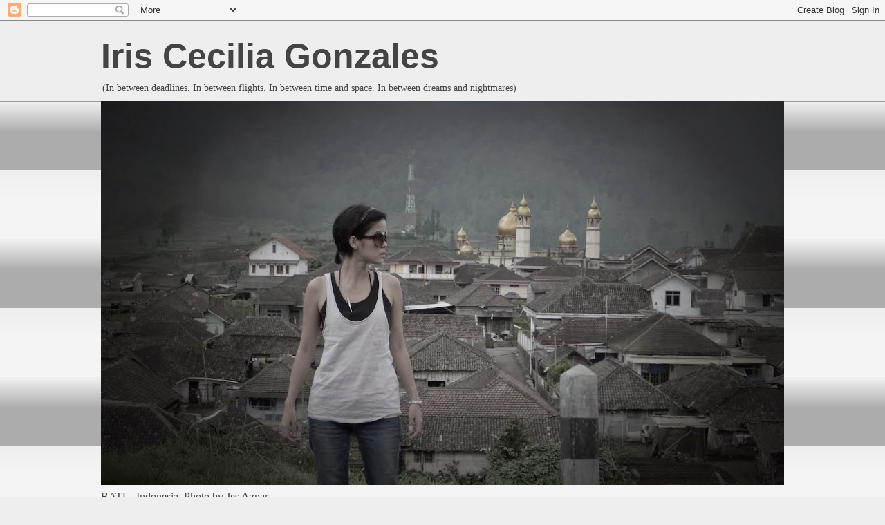

--- FILE ---
content_type: text/html; charset=UTF-8
request_url: http://www.eyesgonzales.com/2006/12/innocent-man.html
body_size: 18839
content:
<!DOCTYPE html>
<html class='v2' dir='ltr' lang='en'>
<head>
<link href='https://www.blogger.com/static/v1/widgets/335934321-css_bundle_v2.css' rel='stylesheet' type='text/css'/>
<meta content='width=1100' name='viewport'/>
<meta content='text/html; charset=UTF-8' http-equiv='Content-Type'/>
<meta content='blogger' name='generator'/>
<link href='http://www.eyesgonzales.com/favicon.ico' rel='icon' type='image/x-icon'/>
<link href='http://www.eyesgonzales.com/2006/12/innocent-man.html' rel='canonical'/>
<link rel="alternate" type="application/atom+xml" title="Iris Cecilia Gonzales - Atom" href="http://www.eyesgonzales.com/feeds/posts/default" />
<link rel="alternate" type="application/rss+xml" title="Iris Cecilia Gonzales - RSS" href="http://www.eyesgonzales.com/feeds/posts/default?alt=rss" />
<link rel="service.post" type="application/atom+xml" title="Iris Cecilia Gonzales - Atom" href="https://www.blogger.com/feeds/8971677826287037426/posts/default" />

<link rel="alternate" type="application/atom+xml" title="Iris Cecilia Gonzales - Atom" href="http://www.eyesgonzales.com/feeds/8056743881441432502/comments/default" />
<!--Can't find substitution for tag [blog.ieCssRetrofitLinks]-->
<link href='http://photos1.blogger.com/x/blogger/7036/2896/320/2262/0385517238.01.LZZZZZZZ.jpg' rel='image_src'/>
<meta content='http://www.eyesgonzales.com/2006/12/innocent-man.html' property='og:url'/>
<meta content='The Innocent Man' property='og:title'/>
<meta content='Just finished reading John Grisham&#39;s first nonfiction work and latest book, The Innocent Man. I highly recommend it to those who enjoy nonfi...' property='og:description'/>
<meta content='https://lh3.googleusercontent.com/blogger_img_proxy/AEn0k_uLwSHDiN_QjPhDd_UIaF6pLqYYsls_4YqUGcyHvdmax5g2iM8mPv8Bu6TZfnG-U5DXYv4arAWLkERG9FYp8GbQOxvnDQyFHHut0PjqHSw5egEvo9TeXs8b8QDmVKGj-wxoczOAHr_K1EQZ-D4iSMMY6S3sQQ=w1200-h630-p-k-no-nu' property='og:image'/>
<title>Iris Cecilia Gonzales: The Innocent Man</title>
<style id='page-skin-1' type='text/css'><!--
/*
-----------------------------------------------
Blogger Template Style
Name:     Awesome Inc.
Designer: Tina Chen
URL:      tinachen.org
----------------------------------------------- */
/* Content
----------------------------------------------- */
body {
font: normal normal 16px 'Times New Roman', Times, FreeSerif, serif;
color: #444444;
background: #eeeeee none repeat scroll top left;
}
html body .content-outer {
min-width: 0;
max-width: 100%;
width: 100%;
}
a:link {
text-decoration: none;
color: #3778cd;
}
a:visited {
text-decoration: none;
color: #4d469c;
}
a:hover {
text-decoration: underline;
color: #3778cd;
}
.body-fauxcolumn-outer .cap-top {
position: absolute;
z-index: 1;
height: 276px;
width: 100%;
background: transparent none repeat-x scroll top left;
_background-image: none;
}
/* Columns
----------------------------------------------- */
.content-inner {
padding: 0;
}
.header-inner .section {
margin: 0 16px;
}
.tabs-inner .section {
margin: 0 16px;
}
.main-inner {
padding-top: 30px;
}
.main-inner .column-center-inner,
.main-inner .column-left-inner,
.main-inner .column-right-inner {
padding: 0 5px;
}
*+html body .main-inner .column-center-inner {
margin-top: -30px;
}
#layout .main-inner .column-center-inner {
margin-top: 0;
}
/* Header
----------------------------------------------- */
.header-outer {
margin: 0 0 0 0;
background: transparent none repeat scroll 0 0;
}
.Header h1 {
font: normal bold 50px Arial, Tahoma, Helvetica, FreeSans, sans-serif;
color: #444444;
text-shadow: 0 0 -1px #000000;
}
.Header h1 a {
color: #444444;
}
.Header .description {
font: normal normal 14px 'Times New Roman', Times, FreeSerif, serif;
color: #444444;
}
.header-inner .Header .titlewrapper,
.header-inner .Header .descriptionwrapper {
padding-left: 0;
padding-right: 0;
margin-bottom: 0;
}
.header-inner .Header .titlewrapper {
padding-top: 22px;
}
/* Tabs
----------------------------------------------- */
.tabs-outer {
overflow: hidden;
position: relative;
background: #eeeeee url(//www.blogblog.com/1kt/awesomeinc/tabs_gradient_light.png) repeat scroll 0 0;
}
#layout .tabs-outer {
overflow: visible;
}
.tabs-cap-top, .tabs-cap-bottom {
position: absolute;
width: 100%;
border-top: 1px solid #999999;
}
.tabs-cap-bottom {
bottom: 0;
}
.tabs-inner .widget li a {
display: inline-block;
margin: 0;
padding: .6em 1.5em;
font: normal bold 14px Arial, Tahoma, Helvetica, FreeSans, sans-serif;
color: #444444;
border-top: 1px solid #999999;
border-bottom: 1px solid #999999;
border-left: 1px solid #999999;
height: 16px;
line-height: 16px;
}
.tabs-inner .widget li:last-child a {
border-right: 1px solid #999999;
}
.tabs-inner .widget li.selected a, .tabs-inner .widget li a:hover {
background: #666666 url(//www.blogblog.com/1kt/awesomeinc/tabs_gradient_light.png) repeat-x scroll 0 -100px;
color: #ffffff;
}
/* Headings
----------------------------------------------- */
h2 {
font: normal bold 14px Arial, Tahoma, Helvetica, FreeSans, sans-serif;
color: #444444;
}
/* Widgets
----------------------------------------------- */
.main-inner .section {
margin: 0 27px;
padding: 0;
}
.main-inner .column-left-outer,
.main-inner .column-right-outer {
margin-top: 0;
}
#layout .main-inner .column-left-outer,
#layout .main-inner .column-right-outer {
margin-top: 0;
}
.main-inner .column-left-inner,
.main-inner .column-right-inner {
background: transparent none repeat 0 0;
-moz-box-shadow: 0 0 0 rgba(0, 0, 0, .2);
-webkit-box-shadow: 0 0 0 rgba(0, 0, 0, .2);
-goog-ms-box-shadow: 0 0 0 rgba(0, 0, 0, .2);
box-shadow: 0 0 0 rgba(0, 0, 0, .2);
-moz-border-radius: 0;
-webkit-border-radius: 0;
-goog-ms-border-radius: 0;
border-radius: 0;
}
#layout .main-inner .column-left-inner,
#layout .main-inner .column-right-inner {
margin-top: 0;
}
.sidebar .widget {
font: normal normal 14px 'Times New Roman', Times, FreeSerif, serif;
color: #444444;
}
.sidebar .widget a:link {
color: #3778cd;
}
.sidebar .widget a:visited {
color: #4d469c;
}
.sidebar .widget a:hover {
color: #3778cd;
}
.sidebar .widget h2 {
text-shadow: 0 0 -1px #000000;
}
.main-inner .widget {
background-color: #ffffff;
border: 1px solid #eeeeee;
padding: 0 15px 15px;
margin: 20px -16px;
-moz-box-shadow: 0 0 20px rgba(0, 0, 0, .2);
-webkit-box-shadow: 0 0 20px rgba(0, 0, 0, .2);
-goog-ms-box-shadow: 0 0 20px rgba(0, 0, 0, .2);
box-shadow: 0 0 20px rgba(0, 0, 0, .2);
-moz-border-radius: 0;
-webkit-border-radius: 0;
-goog-ms-border-radius: 0;
border-radius: 0;
}
.main-inner .widget h2 {
margin: 0 -15px;
padding: .6em 15px .5em;
border-bottom: 1px solid transparent;
}
.footer-inner .widget h2 {
padding: 0 0 .4em;
border-bottom: 1px solid transparent;
}
.main-inner .widget h2 + div, .footer-inner .widget h2 + div {
border-top: 1px solid #eeeeee;
padding-top: 8px;
}
.main-inner .widget .widget-content {
margin: 0 -15px;
padding: 7px 15px 0;
}
.main-inner .widget ul, .main-inner .widget #ArchiveList ul.flat {
margin: -8px -15px 0;
padding: 0;
list-style: none;
}
.main-inner .widget #ArchiveList {
margin: -8px 0 0;
}
.main-inner .widget ul li, .main-inner .widget #ArchiveList ul.flat li {
padding: .5em 15px;
text-indent: 0;
color: #666666;
border-top: 1px solid #eeeeee;
border-bottom: 1px solid transparent;
}
.main-inner .widget #ArchiveList ul li {
padding-top: .25em;
padding-bottom: .25em;
}
.main-inner .widget ul li:first-child, .main-inner .widget #ArchiveList ul.flat li:first-child {
border-top: none;
}
.main-inner .widget ul li:last-child, .main-inner .widget #ArchiveList ul.flat li:last-child {
border-bottom: none;
}
.post-body {
position: relative;
}
.main-inner .widget .post-body ul {
padding: 0 2.5em;
margin: .5em 0;
list-style: disc;
}
.main-inner .widget .post-body ul li {
padding: 0.25em 0;
margin-bottom: .25em;
color: #444444;
border: none;
}
.footer-inner .widget ul {
padding: 0;
list-style: none;
}
.widget .zippy {
color: #666666;
}
/* Posts
----------------------------------------------- */
body .main-inner .Blog {
padding: 0;
margin-bottom: 1em;
background-color: transparent;
border: none;
-moz-box-shadow: 0 0 0 rgba(0, 0, 0, 0);
-webkit-box-shadow: 0 0 0 rgba(0, 0, 0, 0);
-goog-ms-box-shadow: 0 0 0 rgba(0, 0, 0, 0);
box-shadow: 0 0 0 rgba(0, 0, 0, 0);
}
.main-inner .section:last-child .Blog:last-child {
padding: 0;
margin-bottom: 1em;
}
.main-inner .widget h2.date-header {
margin: 0 -15px 1px;
padding: 0 0 0 0;
font: normal normal 14px Arial, Tahoma, Helvetica, FreeSans, sans-serif;
color: #444444;
background: transparent none no-repeat scroll top left;
border-top: 0 solid #eeeeee;
border-bottom: 1px solid transparent;
-moz-border-radius-topleft: 0;
-moz-border-radius-topright: 0;
-webkit-border-top-left-radius: 0;
-webkit-border-top-right-radius: 0;
border-top-left-radius: 0;
border-top-right-radius: 0;
position: static;
bottom: 100%;
right: 15px;
text-shadow: 0 0 -1px #000000;
}
.main-inner .widget h2.date-header span {
font: normal normal 14px Arial, Tahoma, Helvetica, FreeSans, sans-serif;
display: block;
padding: .5em 15px;
border-left: 0 solid #eeeeee;
border-right: 0 solid #eeeeee;
}
.date-outer {
position: relative;
margin: 30px 0 20px;
padding: 0 15px;
background-color: #ffffff;
border: 1px solid #eeeeee;
-moz-box-shadow: 0 0 20px rgba(0, 0, 0, .2);
-webkit-box-shadow: 0 0 20px rgba(0, 0, 0, .2);
-goog-ms-box-shadow: 0 0 20px rgba(0, 0, 0, .2);
box-shadow: 0 0 20px rgba(0, 0, 0, .2);
-moz-border-radius: 0;
-webkit-border-radius: 0;
-goog-ms-border-radius: 0;
border-radius: 0;
}
.date-outer:first-child {
margin-top: 0;
}
.date-outer:last-child {
margin-bottom: 20px;
-moz-border-radius-bottomleft: 0;
-moz-border-radius-bottomright: 0;
-webkit-border-bottom-left-radius: 0;
-webkit-border-bottom-right-radius: 0;
-goog-ms-border-bottom-left-radius: 0;
-goog-ms-border-bottom-right-radius: 0;
border-bottom-left-radius: 0;
border-bottom-right-radius: 0;
}
.date-posts {
margin: 0 -15px;
padding: 0 15px;
clear: both;
}
.post-outer, .inline-ad {
border-top: 1px solid #eeeeee;
margin: 0 -15px;
padding: 15px 15px;
}
.post-outer {
padding-bottom: 10px;
}
.post-outer:first-child {
padding-top: 0;
border-top: none;
}
.post-outer:last-child, .inline-ad:last-child {
border-bottom: none;
}
.post-body {
position: relative;
}
.post-body img {
padding: 8px;
background: transparent;
border: 1px solid transparent;
-moz-box-shadow: 0 0 0 rgba(0, 0, 0, .2);
-webkit-box-shadow: 0 0 0 rgba(0, 0, 0, .2);
box-shadow: 0 0 0 rgba(0, 0, 0, .2);
-moz-border-radius: 0;
-webkit-border-radius: 0;
border-radius: 0;
}
h3.post-title, h4 {
font: normal bold 22px Arial, Tahoma, Helvetica, FreeSans, sans-serif;
color: #444444;
}
h3.post-title a {
font: normal bold 22px Arial, Tahoma, Helvetica, FreeSans, sans-serif;
color: #444444;
}
h3.post-title a:hover {
color: #3778cd;
text-decoration: underline;
}
.post-header {
margin: 0 0 1em;
}
.post-body {
line-height: 1.4;
}
.post-outer h2 {
color: #444444;
}
.post-footer {
margin: 1.5em 0 0;
}
#blog-pager {
padding: 15px;
font-size: 120%;
background-color: #ffffff;
border: 1px solid #eeeeee;
-moz-box-shadow: 0 0 20px rgba(0, 0, 0, .2);
-webkit-box-shadow: 0 0 20px rgba(0, 0, 0, .2);
-goog-ms-box-shadow: 0 0 20px rgba(0, 0, 0, .2);
box-shadow: 0 0 20px rgba(0, 0, 0, .2);
-moz-border-radius: 0;
-webkit-border-radius: 0;
-goog-ms-border-radius: 0;
border-radius: 0;
-moz-border-radius-topleft: 0;
-moz-border-radius-topright: 0;
-webkit-border-top-left-radius: 0;
-webkit-border-top-right-radius: 0;
-goog-ms-border-top-left-radius: 0;
-goog-ms-border-top-right-radius: 0;
border-top-left-radius: 0;
border-top-right-radius-topright: 0;
margin-top: 1em;
}
.blog-feeds, .post-feeds {
margin: 1em 0;
text-align: center;
color: #444444;
}
.blog-feeds a, .post-feeds a {
color: #3778cd;
}
.blog-feeds a:visited, .post-feeds a:visited {
color: #4d469c;
}
.blog-feeds a:hover, .post-feeds a:hover {
color: #3778cd;
}
.post-outer .comments {
margin-top: 2em;
}
/* Comments
----------------------------------------------- */
.comments .comments-content .icon.blog-author {
background-repeat: no-repeat;
background-image: url([data-uri]);
}
.comments .comments-content .loadmore a {
border-top: 1px solid #999999;
border-bottom: 1px solid #999999;
}
.comments .continue {
border-top: 2px solid #999999;
}
/* Footer
----------------------------------------------- */
.footer-outer {
margin: -20px 0 -1px;
padding: 20px 0 0;
color: #444444;
overflow: hidden;
}
.footer-fauxborder-left {
border-top: 1px solid #eeeeee;
background: #ffffff none repeat scroll 0 0;
-moz-box-shadow: 0 0 20px rgba(0, 0, 0, .2);
-webkit-box-shadow: 0 0 20px rgba(0, 0, 0, .2);
-goog-ms-box-shadow: 0 0 20px rgba(0, 0, 0, .2);
box-shadow: 0 0 20px rgba(0, 0, 0, .2);
margin: 0 -20px;
}
/* Mobile
----------------------------------------------- */
body.mobile {
background-size: auto;
}
.mobile .body-fauxcolumn-outer {
background: transparent none repeat scroll top left;
}
*+html body.mobile .main-inner .column-center-inner {
margin-top: 0;
}
.mobile .main-inner .widget {
padding: 0 0 15px;
}
.mobile .main-inner .widget h2 + div,
.mobile .footer-inner .widget h2 + div {
border-top: none;
padding-top: 0;
}
.mobile .footer-inner .widget h2 {
padding: 0.5em 0;
border-bottom: none;
}
.mobile .main-inner .widget .widget-content {
margin: 0;
padding: 7px 0 0;
}
.mobile .main-inner .widget ul,
.mobile .main-inner .widget #ArchiveList ul.flat {
margin: 0 -15px 0;
}
.mobile .main-inner .widget h2.date-header {
right: 0;
}
.mobile .date-header span {
padding: 0.4em 0;
}
.mobile .date-outer:first-child {
margin-bottom: 0;
border: 1px solid #eeeeee;
-moz-border-radius-topleft: 0;
-moz-border-radius-topright: 0;
-webkit-border-top-left-radius: 0;
-webkit-border-top-right-radius: 0;
-goog-ms-border-top-left-radius: 0;
-goog-ms-border-top-right-radius: 0;
border-top-left-radius: 0;
border-top-right-radius: 0;
}
.mobile .date-outer {
border-color: #eeeeee;
border-width: 0 1px 1px;
}
.mobile .date-outer:last-child {
margin-bottom: 0;
}
.mobile .main-inner {
padding: 0;
}
.mobile .header-inner .section {
margin: 0;
}
.mobile .post-outer, .mobile .inline-ad {
padding: 5px 0;
}
.mobile .tabs-inner .section {
margin: 0 10px;
}
.mobile .main-inner .widget h2 {
margin: 0;
padding: 0;
}
.mobile .main-inner .widget h2.date-header span {
padding: 0;
}
.mobile .main-inner .widget .widget-content {
margin: 0;
padding: 7px 0 0;
}
.mobile #blog-pager {
border: 1px solid transparent;
background: #ffffff none repeat scroll 0 0;
}
.mobile .main-inner .column-left-inner,
.mobile .main-inner .column-right-inner {
background: transparent none repeat 0 0;
-moz-box-shadow: none;
-webkit-box-shadow: none;
-goog-ms-box-shadow: none;
box-shadow: none;
}
.mobile .date-posts {
margin: 0;
padding: 0;
}
.mobile .footer-fauxborder-left {
margin: 0;
border-top: inherit;
}
.mobile .main-inner .section:last-child .Blog:last-child {
margin-bottom: 0;
}
.mobile-index-contents {
color: #444444;
}
.mobile .mobile-link-button {
background: #3778cd url(//www.blogblog.com/1kt/awesomeinc/tabs_gradient_light.png) repeat scroll 0 0;
}
.mobile-link-button a:link, .mobile-link-button a:visited {
color: #ffffff;
}
.mobile .tabs-inner .PageList .widget-content {
background: transparent;
border-top: 1px solid;
border-color: #999999;
color: #444444;
}
.mobile .tabs-inner .PageList .widget-content .pagelist-arrow {
border-left: 1px solid #999999;
}

--></style>
<style id='template-skin-1' type='text/css'><!--
body {
min-width: 1020px;
}
.content-outer, .content-fauxcolumn-outer, .region-inner {
min-width: 1020px;
max-width: 1020px;
_width: 1020px;
}
.main-inner .columns {
padding-left: 0px;
padding-right: 260px;
}
.main-inner .fauxcolumn-center-outer {
left: 0px;
right: 260px;
/* IE6 does not respect left and right together */
_width: expression(this.parentNode.offsetWidth -
parseInt("0px") -
parseInt("260px") + 'px');
}
.main-inner .fauxcolumn-left-outer {
width: 0px;
}
.main-inner .fauxcolumn-right-outer {
width: 260px;
}
.main-inner .column-left-outer {
width: 0px;
right: 100%;
margin-left: -0px;
}
.main-inner .column-right-outer {
width: 260px;
margin-right: -260px;
}
#layout {
min-width: 0;
}
#layout .content-outer {
min-width: 0;
width: 800px;
}
#layout .region-inner {
min-width: 0;
width: auto;
}
body#layout div.add_widget {
padding: 8px;
}
body#layout div.add_widget a {
margin-left: 32px;
}
--></style>
<link href='https://www.blogger.com/dyn-css/authorization.css?targetBlogID=8971677826287037426&amp;zx=4d92166f-5f71-4de9-bbe1-3b1f5007f6c8' media='none' onload='if(media!=&#39;all&#39;)media=&#39;all&#39;' rel='stylesheet'/><noscript><link href='https://www.blogger.com/dyn-css/authorization.css?targetBlogID=8971677826287037426&amp;zx=4d92166f-5f71-4de9-bbe1-3b1f5007f6c8' rel='stylesheet'/></noscript>
<meta name='google-adsense-platform-account' content='ca-host-pub-1556223355139109'/>
<meta name='google-adsense-platform-domain' content='blogspot.com'/>

</head>
<body class='loading variant-light'>
<div class='navbar section' id='navbar' name='Navbar'><div class='widget Navbar' data-version='1' id='Navbar1'><script type="text/javascript">
    function setAttributeOnload(object, attribute, val) {
      if(window.addEventListener) {
        window.addEventListener('load',
          function(){ object[attribute] = val; }, false);
      } else {
        window.attachEvent('onload', function(){ object[attribute] = val; });
      }
    }
  </script>
<div id="navbar-iframe-container"></div>
<script type="text/javascript" src="https://apis.google.com/js/platform.js"></script>
<script type="text/javascript">
      gapi.load("gapi.iframes:gapi.iframes.style.bubble", function() {
        if (gapi.iframes && gapi.iframes.getContext) {
          gapi.iframes.getContext().openChild({
              url: 'https://www.blogger.com/navbar/8971677826287037426?po\x3d8056743881441432502\x26origin\x3dhttp://www.eyesgonzales.com',
              where: document.getElementById("navbar-iframe-container"),
              id: "navbar-iframe"
          });
        }
      });
    </script><script type="text/javascript">
(function() {
var script = document.createElement('script');
script.type = 'text/javascript';
script.src = '//pagead2.googlesyndication.com/pagead/js/google_top_exp.js';
var head = document.getElementsByTagName('head')[0];
if (head) {
head.appendChild(script);
}})();
</script>
</div></div>
<div class='body-fauxcolumns'>
<div class='fauxcolumn-outer body-fauxcolumn-outer'>
<div class='cap-top'>
<div class='cap-left'></div>
<div class='cap-right'></div>
</div>
<div class='fauxborder-left'>
<div class='fauxborder-right'></div>
<div class='fauxcolumn-inner'>
</div>
</div>
<div class='cap-bottom'>
<div class='cap-left'></div>
<div class='cap-right'></div>
</div>
</div>
</div>
<div class='content'>
<div class='content-fauxcolumns'>
<div class='fauxcolumn-outer content-fauxcolumn-outer'>
<div class='cap-top'>
<div class='cap-left'></div>
<div class='cap-right'></div>
</div>
<div class='fauxborder-left'>
<div class='fauxborder-right'></div>
<div class='fauxcolumn-inner'>
</div>
</div>
<div class='cap-bottom'>
<div class='cap-left'></div>
<div class='cap-right'></div>
</div>
</div>
</div>
<div class='content-outer'>
<div class='content-cap-top cap-top'>
<div class='cap-left'></div>
<div class='cap-right'></div>
</div>
<div class='fauxborder-left content-fauxborder-left'>
<div class='fauxborder-right content-fauxborder-right'></div>
<div class='content-inner'>
<header>
<div class='header-outer'>
<div class='header-cap-top cap-top'>
<div class='cap-left'></div>
<div class='cap-right'></div>
</div>
<div class='fauxborder-left header-fauxborder-left'>
<div class='fauxborder-right header-fauxborder-right'></div>
<div class='region-inner header-inner'>
<div class='header section' id='header' name='Header'><div class='widget Header' data-version='1' id='Header1'>
<div id='header-inner'>
<div class='titlewrapper'>
<h1 class='title'>
<a href='http://www.eyesgonzales.com/'>
Iris Cecilia Gonzales
</a>
</h1>
</div>
<div class='descriptionwrapper'>
<p class='description'><span>(In between deadlines. In between flights. In between time and space. In between dreams and nightmares)</span></p>
</div>
</div>
</div></div>
</div>
</div>
<div class='header-cap-bottom cap-bottom'>
<div class='cap-left'></div>
<div class='cap-right'></div>
</div>
</div>
</header>
<div class='tabs-outer'>
<div class='tabs-cap-top cap-top'>
<div class='cap-left'></div>
<div class='cap-right'></div>
</div>
<div class='fauxborder-left tabs-fauxborder-left'>
<div class='fauxborder-right tabs-fauxborder-right'></div>
<div class='region-inner tabs-inner'>
<div class='tabs section' id='crosscol' name='Cross-Column'><div class='widget Image' data-version='1' id='Image3'>
<h2>Indonesia</h2>
<div class='widget-content'>
<img alt='Indonesia' height='556' id='Image3_img' src='https://blogger.googleusercontent.com/img/b/R29vZ2xl/AVvXsEhIUcdbMtHyykRwFKH97-Ml5cTdPYavCr-C-l8LSMjrcuQYCarINXnxjgPmtYoZKUcJcGz5WlLB9kLDz4fqchQxBU41Kk4R0RmW5bJ4NU3HrYz3PrfgTn7yMS9q2pMKR1A8wvdF4hj-aQja/s988/P1070323.jpg' width='988'/>
<br/>
<span class='caption'>BATU, Indonesia. Photo by Jes Aznar</span>
</div>
<div class='clear'></div>
</div></div>
<div class='tabs no-items section' id='crosscol-overflow' name='Cross-Column 2'></div>
</div>
</div>
<div class='tabs-cap-bottom cap-bottom'>
<div class='cap-left'></div>
<div class='cap-right'></div>
</div>
</div>
<div class='main-outer'>
<div class='main-cap-top cap-top'>
<div class='cap-left'></div>
<div class='cap-right'></div>
</div>
<div class='fauxborder-left main-fauxborder-left'>
<div class='fauxborder-right main-fauxborder-right'></div>
<div class='region-inner main-inner'>
<div class='columns fauxcolumns'>
<div class='fauxcolumn-outer fauxcolumn-center-outer'>
<div class='cap-top'>
<div class='cap-left'></div>
<div class='cap-right'></div>
</div>
<div class='fauxborder-left'>
<div class='fauxborder-right'></div>
<div class='fauxcolumn-inner'>
</div>
</div>
<div class='cap-bottom'>
<div class='cap-left'></div>
<div class='cap-right'></div>
</div>
</div>
<div class='fauxcolumn-outer fauxcolumn-left-outer'>
<div class='cap-top'>
<div class='cap-left'></div>
<div class='cap-right'></div>
</div>
<div class='fauxborder-left'>
<div class='fauxborder-right'></div>
<div class='fauxcolumn-inner'>
</div>
</div>
<div class='cap-bottom'>
<div class='cap-left'></div>
<div class='cap-right'></div>
</div>
</div>
<div class='fauxcolumn-outer fauxcolumn-right-outer'>
<div class='cap-top'>
<div class='cap-left'></div>
<div class='cap-right'></div>
</div>
<div class='fauxborder-left'>
<div class='fauxborder-right'></div>
<div class='fauxcolumn-inner'>
</div>
</div>
<div class='cap-bottom'>
<div class='cap-left'></div>
<div class='cap-right'></div>
</div>
</div>
<!-- corrects IE6 width calculation -->
<div class='columns-inner'>
<div class='column-center-outer'>
<div class='column-center-inner'>
<div class='main section' id='main' name='Main'><div class='widget Blog' data-version='1' id='Blog1'>
<div class='blog-posts hfeed'>

          <div class="date-outer">
        
<h2 class='date-header'><span>Monday, December 25, 2006</span></h2>

          <div class="date-posts">
        
<div class='post-outer'>
<div class='post hentry uncustomized-post-template' itemprop='blogPost' itemscope='itemscope' itemtype='http://schema.org/BlogPosting'>
<meta content='http://photos1.blogger.com/x/blogger/7036/2896/320/2262/0385517238.01.LZZZZZZZ.jpg' itemprop='image_url'/>
<meta content='8971677826287037426' itemprop='blogId'/>
<meta content='8056743881441432502' itemprop='postId'/>
<a name='8056743881441432502'></a>
<h3 class='post-title entry-title' itemprop='name'>
The Innocent Man
</h3>
<div class='post-header'>
<div class='post-header-line-1'></div>
</div>
<div class='post-body entry-content' id='post-body-8056743881441432502' itemprop='description articleBody'>
<a href="http://photos1.blogger.com/x/blogger/7036/2896/1600/177379/0385517238.01.LZZZZZZZ.jpg" onblur="try {parent.deselectBloggerImageGracefully();} catch(e) {}"><img alt="" border="0" src="http://photos1.blogger.com/x/blogger/7036/2896/320/2262/0385517238.01.LZZZZZZZ.jpg" style="margin: 0pt 10px 10px 0pt; float: left; cursor: pointer;" /></a><br />Just finished reading John Grisham's first nonfiction work and latest book, <span style="font-style: italic;">The Innocent Man. </span>I highly recommend it to those who enjoy nonfiction that reads like fiction. I am reminded of my favorite author Truman Capote's <span style="font-style: italic;">In Cold Blood. </span><br /><br /><span style="font-style: italic;">The Innocent Man </span>tells the story of a man sentenced to death for a crime he did not commit. Grisham said he was simply flipping through the newspaper when an obituary caught his attention..."Ronald Williamson, Freed from Death Row, Dies at 51."<br /><br />Wrote Grisham: "I read it the second time. Not in my most creative moment could I conjure up a story as rich and as layered as Ron's. And, as I would soon learn, the obituary barely scratched the surface....Writing nonfiction has seldom crossed my mind--I've had far too much fun with the novels--and I had no idea what I was getting into."<br /><br />More than the lessons about capital punishment and injustice, reading the book made one thing clear - real life is so much more colorful than fiction.
<div style='clear: both;'></div>
</div>
<div class='post-footer'>
<div class='post-footer-line post-footer-line-1'>
<span class='post-author vcard'>
Posted by
<span class='fn' itemprop='author' itemscope='itemscope' itemtype='http://schema.org/Person'>
<meta content='https://www.blogger.com/profile/17119600940849921719' itemprop='url'/>
<a class='g-profile' href='https://www.blogger.com/profile/17119600940849921719' rel='author' title='author profile'>
<span itemprop='name'>Iris Cecilia Gonzales</span>
</a>
</span>
</span>
<span class='post-timestamp'>
at
<meta content='http://www.eyesgonzales.com/2006/12/innocent-man.html' itemprop='url'/>
<a class='timestamp-link' href='http://www.eyesgonzales.com/2006/12/innocent-man.html' rel='bookmark' title='permanent link'><abbr class='published' itemprop='datePublished' title='2006-12-25T01:57:00-08:00'>1:57&#8239;AM</abbr></a>
</span>
<span class='post-comment-link'>
</span>
<span class='post-icons'>
<span class='item-action'>
<a href='https://www.blogger.com/email-post/8971677826287037426/8056743881441432502' title='Email Post'>
<img alt='' class='icon-action' height='13' src='https://resources.blogblog.com/img/icon18_email.gif' width='18'/>
</a>
</span>
<span class='item-control blog-admin pid-81577580'>
<a href='https://www.blogger.com/post-edit.g?blogID=8971677826287037426&postID=8056743881441432502&from=pencil' title='Edit Post'>
<img alt='' class='icon-action' height='18' src='https://resources.blogblog.com/img/icon18_edit_allbkg.gif' width='18'/>
</a>
</span>
</span>
<div class='post-share-buttons goog-inline-block'>
<a class='goog-inline-block share-button sb-email' href='https://www.blogger.com/share-post.g?blogID=8971677826287037426&postID=8056743881441432502&target=email' target='_blank' title='Email This'><span class='share-button-link-text'>Email This</span></a><a class='goog-inline-block share-button sb-blog' href='https://www.blogger.com/share-post.g?blogID=8971677826287037426&postID=8056743881441432502&target=blog' onclick='window.open(this.href, "_blank", "height=270,width=475"); return false;' target='_blank' title='BlogThis!'><span class='share-button-link-text'>BlogThis!</span></a><a class='goog-inline-block share-button sb-twitter' href='https://www.blogger.com/share-post.g?blogID=8971677826287037426&postID=8056743881441432502&target=twitter' target='_blank' title='Share to X'><span class='share-button-link-text'>Share to X</span></a><a class='goog-inline-block share-button sb-facebook' href='https://www.blogger.com/share-post.g?blogID=8971677826287037426&postID=8056743881441432502&target=facebook' onclick='window.open(this.href, "_blank", "height=430,width=640"); return false;' target='_blank' title='Share to Facebook'><span class='share-button-link-text'>Share to Facebook</span></a><a class='goog-inline-block share-button sb-pinterest' href='https://www.blogger.com/share-post.g?blogID=8971677826287037426&postID=8056743881441432502&target=pinterest' target='_blank' title='Share to Pinterest'><span class='share-button-link-text'>Share to Pinterest</span></a>
</div>
</div>
<div class='post-footer-line post-footer-line-2'>
<span class='post-labels'>
</span>
</div>
<div class='post-footer-line post-footer-line-3'>
<span class='post-location'>
</span>
</div>
</div>
</div>
<div class='comments' id='comments'>
<a name='comments'></a>
</div>
</div>

        </div></div>
      
</div>
<div class='blog-pager' id='blog-pager'>
<span id='blog-pager-newer-link'>
<a class='blog-pager-newer-link' href='http://www.eyesgonzales.com/2006/12/jukebox.html' id='Blog1_blog-pager-newer-link' title='Newer Post'>Newer Post</a>
</span>
<span id='blog-pager-older-link'>
<a class='blog-pager-older-link' href='http://www.eyesgonzales.com/2006/12/independent-living.html' id='Blog1_blog-pager-older-link' title='Older Post'>Older Post</a>
</span>
<a class='home-link' href='http://www.eyesgonzales.com/'>Home</a>
</div>
<div class='clear'></div>
<div class='post-feeds'>
</div>
</div></div>
</div>
</div>
<div class='column-left-outer'>
<div class='column-left-inner'>
<aside>
</aside>
</div>
</div>
<div class='column-right-outer'>
<div class='column-right-inner'>
<aside>
<div class='sidebar section' id='sidebar-right-1'><div class='widget Image' data-version='1' id='Image1'>
<div class='widget-content'>
<img alt='' height='360' id='Image1_img' src='https://blogger.googleusercontent.com/img/b/R29vZ2xl/AVvXsEj29WjhLlvVSLgzCn-KEEtPDuNLMS3cx19ML90DkY8gVUxcbKqohzzwA9y0bIpWksFWOYLF_f4WBvBbJVu7UEBXyQv7XgCxn7LMsRsB3BfB9l6lXEFixG-Y3WOHlT1kjn4yVxdhguoMZngY/s1600/_MG_3676.jpeg' width='240'/>
<br/>
<span class='caption'>(Photo: On assignment in Brussels, Belgium. March 2010</span>
</div>
<div class='clear'></div>
</div><div class='widget Profile' data-version='1' id='Profile1'>
<div class='widget-content'>
<dl class='profile-datablock'>
<dt class='profile-data'>
<a class='profile-name-link g-profile' href='https://www.blogger.com/profile/17119600940849921719' rel='author' style='background-image: url(//www.blogger.com/img/logo-16.png);'>
Iris Cecilia Gonzales
</a>
</dt>
<dd class='profile-textblock'>is a Manila-based journalist. She covers the economy for The Philippine Star and blogs about human rights and  development issues for the London-based New Internationalist. She is also a coffee and Scotch drinker, a barefoot traveler and a collector of memories. </dd>
</dl>
<a class='profile-link' href='https://www.blogger.com/profile/17119600940849921719' rel='author'>View my complete profile</a>
<div class='clear'></div>
</div>
</div><div class='widget Text' data-version='1' id='Text1'>
<h2 class='title'>Inspiration</h2>
<div class='widget-content'>
<h2  style="font-weight: normal;  margin-top: 0px; margin-right: 0px; margin-bottom: 0px; margin-left: 0px; padding-top: 2px; padding-right: 2px; padding-bottom: 0px; padding-left: 0px; min-height: 35px; background-color: rgb(255, 255, 255); font-family:Georgia, serif;"><span style="font-weight: normal;">Any intelligent woman who reads the marriage contract and then goes into it deserves all the consequences - </span></h2><h2  style="font-weight: normal;  margin-top: 0px; margin-right: 0px; margin-bottom: 0px; margin-left: 0px; padding-top: 2px; padding-right: 2px; padding-bottom: 0px; padding-left: 0px; min-height: 35px; background-color: rgb(255, 255, 255); font-family:Georgia, serif;"><span style="font-weight: normal;">Isadora Duncan</span></h2><div><span style="font-weight: normal;"><br/></span></div><h2  style="font-weight: normal;  margin-top: 0px; margin-right: 0px; margin-bottom: 0px; margin-left: 0px; padding-top: 2px; padding-right: 2px; padding-bottom: 0px; padding-left: 0px; min-height: 35px; background-color: rgb(255, 255, 255); font-family:Georgia, serif;"><span style="font-weight: normal;">Life shrinks or expands in proportion to one's courage - Anais Nin </span></h2><h2  style="font-weight: normal;  margin-top: 0px; margin-right: 0px; margin-bottom: 0px; margin-left: 0px; padding-top: 2px; padding-right: 2px; padding-bottom: 0px; padding-left: 0px; min-height: 35px; background-color: rgb(255, 255, 255); font-family:Georgia, serif;"><span style="font-weight: normal;"><br/></span></h2><h2  style="font-weight: normal;  margin-top: 0px; margin-right: 0px; margin-bottom: 0px; margin-left: 0px; padding-top: 2px; padding-right: 2px; padding-bottom: 0px; padding-left: 0px; min-height: 35px; background-color: rgb(255, 255, 255); font-family:Georgia, serif;"><span style="font-weight: normal;">To free us from the expectations of others, to give us back to ourselves -- there lies the great, singular power of self-respect - </span></h2><h2  style="font-weight: normal;  margin-top: 0px; margin-right: 0px; margin-bottom: 0px; margin-left: 0px; padding-top: 2px; padding-right: 2px; padding-bottom: 0px; padding-left: 0px; min-height: 35px; background-color: rgb(255, 255, 255); font-family:Georgia, serif;"><span style="font-weight: normal;">Joan Didion</span></h2><div style="font-weight: normal; "><span style="font-weight: normal;"><br/></span></div><h2  style="font-weight: normal;  margin-top: 0px; margin-right: 0px; margin-bottom: 0px; margin-left: 0px; padding-top: 2px; padding-right: 2px; padding-bottom: 0px; padding-left: 0px; min-height: 35px; background-color: rgb(255, 255, 255); font-family:Georgia, serif;"><span style="font-weight: normal;">I travel a lot. I don't like my life disrupted by routine - </span></h2><h2  style="font-weight: normal;  margin-top: 0px; margin-right: 0px; margin-bottom: 0px; margin-left: 0px; padding-top: 2px; padding-right: 2px; padding-bottom: 0px; padding-left: 0px; min-height: 35px; background-color: rgb(255, 255, 255); font-family:Georgia, serif;"><span style="font-weight: normal;">Caskie Stinett </span></h2><div style="font-weight: normal; "><span style="font-weight: normal;"><br/></span></div><h2  style="font-weight: normal;  margin-top: 0px; margin-right: 0px; margin-bottom: 0px; margin-left: 0px; padding-top: 2px; padding-right: 2px; padding-bottom: 0px; padding-left: 0px; min-height: 35px; background-color: rgb(255, 255, 255); font-family:Georgia, serif;"><span style="font-weight: normal;">It's not personal; people are responsible for their own feelings; life is not fair - </span></h2><h2  style="font-weight: normal;  margin-top: 0px; margin-right: 0px; margin-bottom: 0px; margin-left: 0px; padding-top: 2px; padding-right: 2px; padding-bottom: 0px; padding-left: 0px; min-height: 35px; background-color: rgb(255, 255, 255); font-family:Georgia, serif;"><span style="font-weight: normal;">Don Corleone </span></h2><div style="font-weight: normal; "><span style="font-weight: normal;"><br/></span></div><h2  style="font-weight: normal;  margin-top: 0px; margin-right: 0px; margin-bottom: 0px; margin-left: 0px; padding-top: 2px; padding-right: 2px; padding-bottom: 0px; padding-left: 0px; min-height: 35px; background-color: rgb(255, 255, 255); font-family:Georgia, serif;"><span style="font-weight: normal;">Love is like sand, the tighter you hold on to it, the more it falls - </span></h2><h2  style=" margin-top: 0px; margin-right: 0px; margin-bottom: 0px; margin-left: 0px; padding-top: 2px; padding-right: 2px; padding-bottom: 0px; padding-left: 0px; min-height: 35px; background-color: rgb(255, 255, 255); font-family:Georgia, serif;"><span style="font-weight: normal;">author unknown </span></h2><h2  style=" margin-top: 0px; margin-right: 0px; margin-bottom: 0px; margin-left: 0px; padding-top: 2px; padding-right: 2px; padding-bottom: 0px; padding-left: 0px; min-height: 35px; background-color: rgb(255, 255, 255); font-family:Georgia, serif;"><span style="font-weight: normal;"><br/></span></h2><h2  style=" margin-top: 0px; margin-right: 0px; margin-bottom: 0px; margin-left: 0px; padding-top: 2px; padding-right: 2px; padding-bottom: 0px; padding-left: 0px; min-height: 35px; background-color: rgb(255, 255, 255); font-family:Georgia, serif;"><span style="font-weight: normal;">By letting it go it all gets done. The world is won by those who let it go. But when you try and try, the world is beyond winning-</span></h2><h2  style=" margin-top: 0px; margin-right: 0px; margin-bottom: 0px; margin-left: 0px; padding-top: 2px; padding-right: 2px; padding-bottom: 0px; padding-left: 0px; min-height: 35px; background-color: rgb(255, 255, 255); font-family:Georgia, serif;"><span style="font-weight: normal;">Lao Tzu</span></h2><div style="font-weight: normal; "><br/></div>
</div>
<div class='clear'></div>
</div><div class='widget PageList' data-version='1' id='PageList1'>
<h2>Tear Sheets</h2>
<div class='widget-content'>
<ul>
<li>
<a href='http://www.eyesgonzales.com/p/esquire-philippines-november-2012.html'>Esquire </a>
</li>
<li>
<a href='http://www.eyesgonzales.com/p/tearsheets.html'>Marie Claire</a>
</li>
<li>
<a href='http://www.eyesgonzales.com/p/high-life.html'>High Life</a>
</li>
<li>
<a href='http://www.eyesgonzales.com/p/starweek_22.html'>Starweek May 2010</a>
</li>
<li>
<a href='http://www.eyesgonzales.com/p/starweek-may-2011.html'>Starweek May 2011</a>
</li>
<li>
<a href='http://www.eyesgonzales.com/p/blog-page.html'>Starweek September 2011</a>
</li>
<li>
<a href='http://www.eyesgonzales.com/p/starweek-march-2012.html'>Starweek March 2012</a>
</li>
<li>
<a href='http://www.eyesgonzales.com/p/starweek-2013.html'>Starweek March 2013</a>
</li>
</ul>
<div class='clear'></div>
</div>
</div><div class='widget LinkList' data-version='1' id='LinkList3'>
<h2>Blogs</h2>
<div class='widget-content'>
<ul>
<li><a href='http://www.trust.org/trustmedia/blogs/trustmedia-alumni-blog/iris-gonzales-writes-about-her-motivation-to-become-a-journalist-in-the-philippines/'>eyesgonzales on Thomson Reuters</a></li>
<li><a href='http://water.thinkaboutit.eu/think5/blogger/gonzales'>eyesgonzales on TH!NK 5</a></li>
<li><a href='http://development.thinkaboutit.eu/think3/blogger/gonzales'>eyesgonzales on TH!NK 3</a></li>
<li><a href='http://www.newint.org/contributors/iris-gonzales/'>eyesgonzales on The New Internationalist</a></li>
</ul>
<div class='clear'></div>
</div>
</div><div class='widget BlogList' data-version='1' id='BlogList1'>
<h2 class='title'>Blog List</h2>
<div class='widget-content'>
<div class='blog-list-container' id='BlogList1_container'>
<ul id='BlogList1_blogs'>
<li style='display: block;'>
<div class='blog-icon'>
</div>
<div class='blog-content'>
<div class='blog-title'>
<a href='https://instagram.com/everydayphilippines/' target='_blank'>
EverydayPhilippines</a>
</div>
<div class='item-content'>
</div>
</div>
<div style='clear: both;'></div>
</li>
<li style='display: block;'>
<div class='blog-icon'>
</div>
<div class='blog-content'>
<div class='blog-title'>
<a href='http://ilyaofvasay.blogspot.com/' target='_blank'>
Ilyang of Vasay</a>
</div>
<div class='item-content'>
</div>
</div>
<div style='clear: both;'></div>
</li>
<li style='display: block;'>
<div class='blog-icon'>
</div>
<div class='blog-content'>
<div class='blog-title'>
<a href='http://photo.jesaznar.com/feed/' target='_blank'>
Jes Aznar | Photographer</a>
</div>
<div class='item-content'>
</div>
</div>
<div style='clear: both;'></div>
</li>
<li style='display: block;'>
<div class='blog-icon'>
</div>
<div class='blog-content'>
<div class='blog-title'>
<a href='http://aphotodialogue.blogspot.com/' target='_blank'>
Jordan and Jo's Photo  Dialogue</a>
</div>
<div class='item-content'>
</div>
</div>
<div style='clear: both;'></div>
</li>
<li style='display: block;'>
<div class='blog-icon'>
</div>
<div class='blog-content'>
<div class='blog-title'>
<a href='http://www.newint.org/' target='_blank'>
New Internationalist - The people, the ideas, the action in the fight for global justice</a>
</div>
<div class='item-content'>
</div>
</div>
<div style='clear: both;'></div>
</li>
<li style='display: block;'>
<div class='blog-icon'>
</div>
<div class='blog-content'>
<div class='blog-title'>
<a href='//kristof.blogs.nytimes.com' target='_blank'>
Nicholas D. Kristof &#187; Nicholas Kristof</a>
</div>
<div class='item-content'>
</div>
</div>
<div style='clear: both;'></div>
</li>
<li style='display: block;'>
<div class='blog-icon'>
</div>
<div class='blog-content'>
<div class='blog-title'>
<a href='http://www.transparencyreporting.net/index.php?format=feed&type=rss' target='_blank'>
Philippine Public Transparency Reporting Project</a>
</div>
<div class='item-content'>
</div>
</div>
<div style='clear: both;'></div>
</li>
<li style='display: block;'>
<div class='blog-icon'>
</div>
<div class='blog-content'>
<div class='blog-title'>
<a href='https://www.readingmytealeaves.com' target='_blank'>
reading my tea leaves</a>
</div>
<div class='item-content'>
</div>
</div>
<div style='clear: both;'></div>
</li>
<li style='display: block;'>
<div class='blog-icon'>
</div>
<div class='blog-content'>
<div class='blog-title'>
<a href='http://www.sonnyyabao.com/' target='_blank'>
Sonny Yabao: Strange and Lonely Road</a>
</div>
<div class='item-content'>
</div>
</div>
<div style='clear: both;'></div>
</li>
<li style='display: block;'>
<div class='blog-icon'>
</div>
<div class='blog-content'>
<div class='blog-title'>
<a href='http://www.storiesofconflictandlove.com/feeds/posts/default' target='_blank'>
Stories of Conflict and Love</a>
</div>
<div class='item-content'>
</div>
</div>
<div style='clear: both;'></div>
</li>
<li style='display: block;'>
<div class='blog-icon'>
</div>
<div class='blog-content'>
<div class='blog-title'>
<a href='http://tammydavid.com/' target='_blank'>
Tammy David - Tammy David</a>
</div>
<div class='item-content'>
</div>
</div>
<div style='clear: both;'></div>
</li>
<li style='display: block;'>
<div class='blog-icon'>
</div>
<div class='blog-content'>
<div class='blog-title'>
<a href='http://www.targetejk.net/index.php?option=com_ninjarsssyndicator&feed_id=2&format=raw' target='_blank'>
Target EJK &amp; Enforced Disappearances</a>
</div>
<div class='item-content'>
</div>
</div>
<div style='clear: both;'></div>
</li>
<li style='display: block;'>
<div class='blog-icon'>
</div>
<div class='blog-content'>
<div class='blog-title'>
<a href='http://theadventureronashoestring.blogspot.com/' target='_blank'>
The Adventurer on a Shoestring</a>
</div>
<div class='item-content'>
</div>
</div>
<div style='clear: both;'></div>
</li>
<li style='display: block;'>
<div class='blog-icon'>
</div>
<div class='blog-content'>
<div class='blog-title'>
<a href='https://www.theforgivenessproject.com/' target='_blank'>
The Forgiveness Project</a>
</div>
<div class='item-content'>
</div>
</div>
<div style='clear: both;'></div>
</li>
<li style='display: block;'>
<div class='blog-icon'>
</div>
<div class='blog-content'>
<div class='blog-title'>
<a href='http://www.veejayvillafranca.com/' target='_blank'>
Veejay Villafranca</a>
</div>
<div class='item-content'>
</div>
</div>
<div style='clear: both;'></div>
</li>
<li style='display: block;'>
<div class='blog-icon'>
</div>
<div class='blog-content'>
<div class='blog-title'>
<a href='http://womensenews.org/' target='_blank'>
Women's eNews</a>
</div>
<div class='item-content'>
</div>
</div>
<div style='clear: both;'></div>
</li>
</ul>
<div class='clear'></div>
</div>
</div>
</div><div class='widget HTML' data-version='1' id='HTML1'>
<h2 class='title'>Think About It</h2>
<div class='widget-content'>
<embed wmode="opaque" src="http://static.ning.com/socialnetworkmain/widgets/index/swf/badge.swf?v=201101132109" flashvars="backgroundColor=0xFFFFFF&textColor=0x4D9900&config=http%3A%2F%2Fwe.thinkaboutit.eu%2Fmain%2Fbadge%2FshowPlayerConfig%3Fxg_source%3Dbadge%26size%3Dmedium%26username%3D10q93k6adw1e7" width="206" height="174" bgcolor="#FFFFFF" scale="noscale" allowscriptaccess="always" allowfullscreen="true" type="application/x-shockwave-flash" pluginspage="http://www.macromedia.com/go/getflashplayer"> </embed><br /><small><a href="http://we.thinkaboutit.eu">Visit <em>TH!NK ABOUT IT</em></a></small><br />
</div>
<div class='clear'></div>
</div><div class='widget HTML' data-version='1' id='HTML2'>
<div class='widget-content'>
<embed wmode="opaque" src="http://static.ning.com/socialnetworkmain/widgets/index/swf/badge.swf?v=201106012208" flashvars="backgroundColor=0xFFFFFF&textColor=0x454545&config=http%3A%2F%2Fcommunity.ejc.net%2Fmain%2Fbadge%2FshowPlayerConfig%3Fxg_source%3Dbadge%26size%3Dmedium%26username%3D26drl5kobod7k" width="206" height="174" bgcolor="#FFFFFF" scale="noscale" allowscriptaccess="always" allowfullscreen="true" type="application/x-shockwave-flash" pluginspage="http://www.macromedia.com/go/getflashplayer"> </embed><br /><small><a href="http://community.ejc.net">Visit <em>EJC - Online Journalism Community</em></a></small><br />
</div>
<div class='clear'></div>
</div><div class='widget LinkList' data-version='1' id='LinkList4'>
<h2>News</h2>
<div class='widget-content'>
<ul>
<li><a href='http://www.kas.de/wf/de/71.9806/'>from Konrad Adenauer Stiftung</a></li>
<li><a href='http://www.redcross.org.ph/feature/printfinalists.pdf'>from The International Committee of the Red Cross</a></li>
<li><a href='http://www.nytimes.com/slideshow/2010/07/01/travel/20100711BORACAY.html'>from The New York Times</a></li>
<li><a href='http://concept-machine.net/acfj/Site/page.php?ctype=news&&entry=22'>from the Ateneo Center for Journalism</a></li>
<li><a href='http://www.cmfr-phil.org/2010/10/27/chronicles-nscb-ejap-awards/'>from the Center for Media Freedom and Responsibility</a></li>
<li><a href='http://water.thinkaboutit.eu/think5/editorial/the_winners_are_announced/'>from the European Journalism Centre</a></li>
</ul>
<div class='clear'></div>
</div>
</div><div class='widget BlogArchive' data-version='1' id='BlogArchive1'>
<h2>Blog Archive</h2>
<div class='widget-content'>
<div id='ArchiveList'>
<div id='BlogArchive1_ArchiveList'>
<ul class='hierarchy'>
<li class='archivedate collapsed'>
<a class='toggle' href='javascript:void(0)'>
<span class='zippy'>

        &#9658;&#160;
      
</span>
</a>
<a class='post-count-link' href='http://www.eyesgonzales.com/2019/'>
2019
</a>
<span class='post-count' dir='ltr'>(3)</span>
<ul class='hierarchy'>
<li class='archivedate collapsed'>
<a class='toggle' href='javascript:void(0)'>
<span class='zippy'>

        &#9658;&#160;
      
</span>
</a>
<a class='post-count-link' href='http://www.eyesgonzales.com/2019/06/'>
June
</a>
<span class='post-count' dir='ltr'>(1)</span>
</li>
</ul>
<ul class='hierarchy'>
<li class='archivedate collapsed'>
<a class='toggle' href='javascript:void(0)'>
<span class='zippy'>

        &#9658;&#160;
      
</span>
</a>
<a class='post-count-link' href='http://www.eyesgonzales.com/2019/05/'>
May
</a>
<span class='post-count' dir='ltr'>(2)</span>
</li>
</ul>
</li>
</ul>
<ul class='hierarchy'>
<li class='archivedate collapsed'>
<a class='toggle' href='javascript:void(0)'>
<span class='zippy'>

        &#9658;&#160;
      
</span>
</a>
<a class='post-count-link' href='http://www.eyesgonzales.com/2017/'>
2017
</a>
<span class='post-count' dir='ltr'>(5)</span>
<ul class='hierarchy'>
<li class='archivedate collapsed'>
<a class='toggle' href='javascript:void(0)'>
<span class='zippy'>

        &#9658;&#160;
      
</span>
</a>
<a class='post-count-link' href='http://www.eyesgonzales.com/2017/09/'>
September
</a>
<span class='post-count' dir='ltr'>(2)</span>
</li>
</ul>
<ul class='hierarchy'>
<li class='archivedate collapsed'>
<a class='toggle' href='javascript:void(0)'>
<span class='zippy'>

        &#9658;&#160;
      
</span>
</a>
<a class='post-count-link' href='http://www.eyesgonzales.com/2017/04/'>
April
</a>
<span class='post-count' dir='ltr'>(1)</span>
</li>
</ul>
<ul class='hierarchy'>
<li class='archivedate collapsed'>
<a class='toggle' href='javascript:void(0)'>
<span class='zippy'>

        &#9658;&#160;
      
</span>
</a>
<a class='post-count-link' href='http://www.eyesgonzales.com/2017/02/'>
February
</a>
<span class='post-count' dir='ltr'>(1)</span>
</li>
</ul>
<ul class='hierarchy'>
<li class='archivedate collapsed'>
<a class='toggle' href='javascript:void(0)'>
<span class='zippy'>

        &#9658;&#160;
      
</span>
</a>
<a class='post-count-link' href='http://www.eyesgonzales.com/2017/01/'>
January
</a>
<span class='post-count' dir='ltr'>(1)</span>
</li>
</ul>
</li>
</ul>
<ul class='hierarchy'>
<li class='archivedate collapsed'>
<a class='toggle' href='javascript:void(0)'>
<span class='zippy'>

        &#9658;&#160;
      
</span>
</a>
<a class='post-count-link' href='http://www.eyesgonzales.com/2016/'>
2016
</a>
<span class='post-count' dir='ltr'>(13)</span>
<ul class='hierarchy'>
<li class='archivedate collapsed'>
<a class='toggle' href='javascript:void(0)'>
<span class='zippy'>

        &#9658;&#160;
      
</span>
</a>
<a class='post-count-link' href='http://www.eyesgonzales.com/2016/09/'>
September
</a>
<span class='post-count' dir='ltr'>(2)</span>
</li>
</ul>
<ul class='hierarchy'>
<li class='archivedate collapsed'>
<a class='toggle' href='javascript:void(0)'>
<span class='zippy'>

        &#9658;&#160;
      
</span>
</a>
<a class='post-count-link' href='http://www.eyesgonzales.com/2016/08/'>
August
</a>
<span class='post-count' dir='ltr'>(1)</span>
</li>
</ul>
<ul class='hierarchy'>
<li class='archivedate collapsed'>
<a class='toggle' href='javascript:void(0)'>
<span class='zippy'>

        &#9658;&#160;
      
</span>
</a>
<a class='post-count-link' href='http://www.eyesgonzales.com/2016/07/'>
July
</a>
<span class='post-count' dir='ltr'>(1)</span>
</li>
</ul>
<ul class='hierarchy'>
<li class='archivedate collapsed'>
<a class='toggle' href='javascript:void(0)'>
<span class='zippy'>

        &#9658;&#160;
      
</span>
</a>
<a class='post-count-link' href='http://www.eyesgonzales.com/2016/06/'>
June
</a>
<span class='post-count' dir='ltr'>(1)</span>
</li>
</ul>
<ul class='hierarchy'>
<li class='archivedate collapsed'>
<a class='toggle' href='javascript:void(0)'>
<span class='zippy'>

        &#9658;&#160;
      
</span>
</a>
<a class='post-count-link' href='http://www.eyesgonzales.com/2016/05/'>
May
</a>
<span class='post-count' dir='ltr'>(2)</span>
</li>
</ul>
<ul class='hierarchy'>
<li class='archivedate collapsed'>
<a class='toggle' href='javascript:void(0)'>
<span class='zippy'>

        &#9658;&#160;
      
</span>
</a>
<a class='post-count-link' href='http://www.eyesgonzales.com/2016/03/'>
March
</a>
<span class='post-count' dir='ltr'>(4)</span>
</li>
</ul>
<ul class='hierarchy'>
<li class='archivedate collapsed'>
<a class='toggle' href='javascript:void(0)'>
<span class='zippy'>

        &#9658;&#160;
      
</span>
</a>
<a class='post-count-link' href='http://www.eyesgonzales.com/2016/02/'>
February
</a>
<span class='post-count' dir='ltr'>(1)</span>
</li>
</ul>
<ul class='hierarchy'>
<li class='archivedate collapsed'>
<a class='toggle' href='javascript:void(0)'>
<span class='zippy'>

        &#9658;&#160;
      
</span>
</a>
<a class='post-count-link' href='http://www.eyesgonzales.com/2016/01/'>
January
</a>
<span class='post-count' dir='ltr'>(1)</span>
</li>
</ul>
</li>
</ul>
<ul class='hierarchy'>
<li class='archivedate collapsed'>
<a class='toggle' href='javascript:void(0)'>
<span class='zippy'>

        &#9658;&#160;
      
</span>
</a>
<a class='post-count-link' href='http://www.eyesgonzales.com/2015/'>
2015
</a>
<span class='post-count' dir='ltr'>(16)</span>
<ul class='hierarchy'>
<li class='archivedate collapsed'>
<a class='toggle' href='javascript:void(0)'>
<span class='zippy'>

        &#9658;&#160;
      
</span>
</a>
<a class='post-count-link' href='http://www.eyesgonzales.com/2015/12/'>
December
</a>
<span class='post-count' dir='ltr'>(1)</span>
</li>
</ul>
<ul class='hierarchy'>
<li class='archivedate collapsed'>
<a class='toggle' href='javascript:void(0)'>
<span class='zippy'>

        &#9658;&#160;
      
</span>
</a>
<a class='post-count-link' href='http://www.eyesgonzales.com/2015/10/'>
October
</a>
<span class='post-count' dir='ltr'>(2)</span>
</li>
</ul>
<ul class='hierarchy'>
<li class='archivedate collapsed'>
<a class='toggle' href='javascript:void(0)'>
<span class='zippy'>

        &#9658;&#160;
      
</span>
</a>
<a class='post-count-link' href='http://www.eyesgonzales.com/2015/09/'>
September
</a>
<span class='post-count' dir='ltr'>(1)</span>
</li>
</ul>
<ul class='hierarchy'>
<li class='archivedate collapsed'>
<a class='toggle' href='javascript:void(0)'>
<span class='zippy'>

        &#9658;&#160;
      
</span>
</a>
<a class='post-count-link' href='http://www.eyesgonzales.com/2015/07/'>
July
</a>
<span class='post-count' dir='ltr'>(1)</span>
</li>
</ul>
<ul class='hierarchy'>
<li class='archivedate collapsed'>
<a class='toggle' href='javascript:void(0)'>
<span class='zippy'>

        &#9658;&#160;
      
</span>
</a>
<a class='post-count-link' href='http://www.eyesgonzales.com/2015/06/'>
June
</a>
<span class='post-count' dir='ltr'>(3)</span>
</li>
</ul>
<ul class='hierarchy'>
<li class='archivedate collapsed'>
<a class='toggle' href='javascript:void(0)'>
<span class='zippy'>

        &#9658;&#160;
      
</span>
</a>
<a class='post-count-link' href='http://www.eyesgonzales.com/2015/04/'>
April
</a>
<span class='post-count' dir='ltr'>(3)</span>
</li>
</ul>
<ul class='hierarchy'>
<li class='archivedate collapsed'>
<a class='toggle' href='javascript:void(0)'>
<span class='zippy'>

        &#9658;&#160;
      
</span>
</a>
<a class='post-count-link' href='http://www.eyesgonzales.com/2015/03/'>
March
</a>
<span class='post-count' dir='ltr'>(1)</span>
</li>
</ul>
<ul class='hierarchy'>
<li class='archivedate collapsed'>
<a class='toggle' href='javascript:void(0)'>
<span class='zippy'>

        &#9658;&#160;
      
</span>
</a>
<a class='post-count-link' href='http://www.eyesgonzales.com/2015/02/'>
February
</a>
<span class='post-count' dir='ltr'>(3)</span>
</li>
</ul>
<ul class='hierarchy'>
<li class='archivedate collapsed'>
<a class='toggle' href='javascript:void(0)'>
<span class='zippy'>

        &#9658;&#160;
      
</span>
</a>
<a class='post-count-link' href='http://www.eyesgonzales.com/2015/01/'>
January
</a>
<span class='post-count' dir='ltr'>(1)</span>
</li>
</ul>
</li>
</ul>
<ul class='hierarchy'>
<li class='archivedate collapsed'>
<a class='toggle' href='javascript:void(0)'>
<span class='zippy'>

        &#9658;&#160;
      
</span>
</a>
<a class='post-count-link' href='http://www.eyesgonzales.com/2014/'>
2014
</a>
<span class='post-count' dir='ltr'>(42)</span>
<ul class='hierarchy'>
<li class='archivedate collapsed'>
<a class='toggle' href='javascript:void(0)'>
<span class='zippy'>

        &#9658;&#160;
      
</span>
</a>
<a class='post-count-link' href='http://www.eyesgonzales.com/2014/12/'>
December
</a>
<span class='post-count' dir='ltr'>(2)</span>
</li>
</ul>
<ul class='hierarchy'>
<li class='archivedate collapsed'>
<a class='toggle' href='javascript:void(0)'>
<span class='zippy'>

        &#9658;&#160;
      
</span>
</a>
<a class='post-count-link' href='http://www.eyesgonzales.com/2014/11/'>
November
</a>
<span class='post-count' dir='ltr'>(1)</span>
</li>
</ul>
<ul class='hierarchy'>
<li class='archivedate collapsed'>
<a class='toggle' href='javascript:void(0)'>
<span class='zippy'>

        &#9658;&#160;
      
</span>
</a>
<a class='post-count-link' href='http://www.eyesgonzales.com/2014/10/'>
October
</a>
<span class='post-count' dir='ltr'>(1)</span>
</li>
</ul>
<ul class='hierarchy'>
<li class='archivedate collapsed'>
<a class='toggle' href='javascript:void(0)'>
<span class='zippy'>

        &#9658;&#160;
      
</span>
</a>
<a class='post-count-link' href='http://www.eyesgonzales.com/2014/09/'>
September
</a>
<span class='post-count' dir='ltr'>(5)</span>
</li>
</ul>
<ul class='hierarchy'>
<li class='archivedate collapsed'>
<a class='toggle' href='javascript:void(0)'>
<span class='zippy'>

        &#9658;&#160;
      
</span>
</a>
<a class='post-count-link' href='http://www.eyesgonzales.com/2014/08/'>
August
</a>
<span class='post-count' dir='ltr'>(5)</span>
</li>
</ul>
<ul class='hierarchy'>
<li class='archivedate collapsed'>
<a class='toggle' href='javascript:void(0)'>
<span class='zippy'>

        &#9658;&#160;
      
</span>
</a>
<a class='post-count-link' href='http://www.eyesgonzales.com/2014/07/'>
July
</a>
<span class='post-count' dir='ltr'>(6)</span>
</li>
</ul>
<ul class='hierarchy'>
<li class='archivedate collapsed'>
<a class='toggle' href='javascript:void(0)'>
<span class='zippy'>

        &#9658;&#160;
      
</span>
</a>
<a class='post-count-link' href='http://www.eyesgonzales.com/2014/06/'>
June
</a>
<span class='post-count' dir='ltr'>(10)</span>
</li>
</ul>
<ul class='hierarchy'>
<li class='archivedate collapsed'>
<a class='toggle' href='javascript:void(0)'>
<span class='zippy'>

        &#9658;&#160;
      
</span>
</a>
<a class='post-count-link' href='http://www.eyesgonzales.com/2014/05/'>
May
</a>
<span class='post-count' dir='ltr'>(2)</span>
</li>
</ul>
<ul class='hierarchy'>
<li class='archivedate collapsed'>
<a class='toggle' href='javascript:void(0)'>
<span class='zippy'>

        &#9658;&#160;
      
</span>
</a>
<a class='post-count-link' href='http://www.eyesgonzales.com/2014/04/'>
April
</a>
<span class='post-count' dir='ltr'>(3)</span>
</li>
</ul>
<ul class='hierarchy'>
<li class='archivedate collapsed'>
<a class='toggle' href='javascript:void(0)'>
<span class='zippy'>

        &#9658;&#160;
      
</span>
</a>
<a class='post-count-link' href='http://www.eyesgonzales.com/2014/03/'>
March
</a>
<span class='post-count' dir='ltr'>(2)</span>
</li>
</ul>
<ul class='hierarchy'>
<li class='archivedate collapsed'>
<a class='toggle' href='javascript:void(0)'>
<span class='zippy'>

        &#9658;&#160;
      
</span>
</a>
<a class='post-count-link' href='http://www.eyesgonzales.com/2014/02/'>
February
</a>
<span class='post-count' dir='ltr'>(2)</span>
</li>
</ul>
<ul class='hierarchy'>
<li class='archivedate collapsed'>
<a class='toggle' href='javascript:void(0)'>
<span class='zippy'>

        &#9658;&#160;
      
</span>
</a>
<a class='post-count-link' href='http://www.eyesgonzales.com/2014/01/'>
January
</a>
<span class='post-count' dir='ltr'>(3)</span>
</li>
</ul>
</li>
</ul>
<ul class='hierarchy'>
<li class='archivedate collapsed'>
<a class='toggle' href='javascript:void(0)'>
<span class='zippy'>

        &#9658;&#160;
      
</span>
</a>
<a class='post-count-link' href='http://www.eyesgonzales.com/2013/'>
2013
</a>
<span class='post-count' dir='ltr'>(66)</span>
<ul class='hierarchy'>
<li class='archivedate collapsed'>
<a class='toggle' href='javascript:void(0)'>
<span class='zippy'>

        &#9658;&#160;
      
</span>
</a>
<a class='post-count-link' href='http://www.eyesgonzales.com/2013/12/'>
December
</a>
<span class='post-count' dir='ltr'>(2)</span>
</li>
</ul>
<ul class='hierarchy'>
<li class='archivedate collapsed'>
<a class='toggle' href='javascript:void(0)'>
<span class='zippy'>

        &#9658;&#160;
      
</span>
</a>
<a class='post-count-link' href='http://www.eyesgonzales.com/2013/11/'>
November
</a>
<span class='post-count' dir='ltr'>(5)</span>
</li>
</ul>
<ul class='hierarchy'>
<li class='archivedate collapsed'>
<a class='toggle' href='javascript:void(0)'>
<span class='zippy'>

        &#9658;&#160;
      
</span>
</a>
<a class='post-count-link' href='http://www.eyesgonzales.com/2013/10/'>
October
</a>
<span class='post-count' dir='ltr'>(7)</span>
</li>
</ul>
<ul class='hierarchy'>
<li class='archivedate collapsed'>
<a class='toggle' href='javascript:void(0)'>
<span class='zippy'>

        &#9658;&#160;
      
</span>
</a>
<a class='post-count-link' href='http://www.eyesgonzales.com/2013/09/'>
September
</a>
<span class='post-count' dir='ltr'>(6)</span>
</li>
</ul>
<ul class='hierarchy'>
<li class='archivedate collapsed'>
<a class='toggle' href='javascript:void(0)'>
<span class='zippy'>

        &#9658;&#160;
      
</span>
</a>
<a class='post-count-link' href='http://www.eyesgonzales.com/2013/08/'>
August
</a>
<span class='post-count' dir='ltr'>(9)</span>
</li>
</ul>
<ul class='hierarchy'>
<li class='archivedate collapsed'>
<a class='toggle' href='javascript:void(0)'>
<span class='zippy'>

        &#9658;&#160;
      
</span>
</a>
<a class='post-count-link' href='http://www.eyesgonzales.com/2013/07/'>
July
</a>
<span class='post-count' dir='ltr'>(6)</span>
</li>
</ul>
<ul class='hierarchy'>
<li class='archivedate collapsed'>
<a class='toggle' href='javascript:void(0)'>
<span class='zippy'>

        &#9658;&#160;
      
</span>
</a>
<a class='post-count-link' href='http://www.eyesgonzales.com/2013/06/'>
June
</a>
<span class='post-count' dir='ltr'>(9)</span>
</li>
</ul>
<ul class='hierarchy'>
<li class='archivedate collapsed'>
<a class='toggle' href='javascript:void(0)'>
<span class='zippy'>

        &#9658;&#160;
      
</span>
</a>
<a class='post-count-link' href='http://www.eyesgonzales.com/2013/05/'>
May
</a>
<span class='post-count' dir='ltr'>(4)</span>
</li>
</ul>
<ul class='hierarchy'>
<li class='archivedate collapsed'>
<a class='toggle' href='javascript:void(0)'>
<span class='zippy'>

        &#9658;&#160;
      
</span>
</a>
<a class='post-count-link' href='http://www.eyesgonzales.com/2013/04/'>
April
</a>
<span class='post-count' dir='ltr'>(3)</span>
</li>
</ul>
<ul class='hierarchy'>
<li class='archivedate collapsed'>
<a class='toggle' href='javascript:void(0)'>
<span class='zippy'>

        &#9658;&#160;
      
</span>
</a>
<a class='post-count-link' href='http://www.eyesgonzales.com/2013/03/'>
March
</a>
<span class='post-count' dir='ltr'>(4)</span>
</li>
</ul>
<ul class='hierarchy'>
<li class='archivedate collapsed'>
<a class='toggle' href='javascript:void(0)'>
<span class='zippy'>

        &#9658;&#160;
      
</span>
</a>
<a class='post-count-link' href='http://www.eyesgonzales.com/2013/02/'>
February
</a>
<span class='post-count' dir='ltr'>(5)</span>
</li>
</ul>
<ul class='hierarchy'>
<li class='archivedate collapsed'>
<a class='toggle' href='javascript:void(0)'>
<span class='zippy'>

        &#9658;&#160;
      
</span>
</a>
<a class='post-count-link' href='http://www.eyesgonzales.com/2013/01/'>
January
</a>
<span class='post-count' dir='ltr'>(6)</span>
</li>
</ul>
</li>
</ul>
<ul class='hierarchy'>
<li class='archivedate collapsed'>
<a class='toggle' href='javascript:void(0)'>
<span class='zippy'>

        &#9658;&#160;
      
</span>
</a>
<a class='post-count-link' href='http://www.eyesgonzales.com/2012/'>
2012
</a>
<span class='post-count' dir='ltr'>(102)</span>
<ul class='hierarchy'>
<li class='archivedate collapsed'>
<a class='toggle' href='javascript:void(0)'>
<span class='zippy'>

        &#9658;&#160;
      
</span>
</a>
<a class='post-count-link' href='http://www.eyesgonzales.com/2012/12/'>
December
</a>
<span class='post-count' dir='ltr'>(7)</span>
</li>
</ul>
<ul class='hierarchy'>
<li class='archivedate collapsed'>
<a class='toggle' href='javascript:void(0)'>
<span class='zippy'>

        &#9658;&#160;
      
</span>
</a>
<a class='post-count-link' href='http://www.eyesgonzales.com/2012/11/'>
November
</a>
<span class='post-count' dir='ltr'>(13)</span>
</li>
</ul>
<ul class='hierarchy'>
<li class='archivedate collapsed'>
<a class='toggle' href='javascript:void(0)'>
<span class='zippy'>

        &#9658;&#160;
      
</span>
</a>
<a class='post-count-link' href='http://www.eyesgonzales.com/2012/10/'>
October
</a>
<span class='post-count' dir='ltr'>(12)</span>
</li>
</ul>
<ul class='hierarchy'>
<li class='archivedate collapsed'>
<a class='toggle' href='javascript:void(0)'>
<span class='zippy'>

        &#9658;&#160;
      
</span>
</a>
<a class='post-count-link' href='http://www.eyesgonzales.com/2012/09/'>
September
</a>
<span class='post-count' dir='ltr'>(3)</span>
</li>
</ul>
<ul class='hierarchy'>
<li class='archivedate collapsed'>
<a class='toggle' href='javascript:void(0)'>
<span class='zippy'>

        &#9658;&#160;
      
</span>
</a>
<a class='post-count-link' href='http://www.eyesgonzales.com/2012/08/'>
August
</a>
<span class='post-count' dir='ltr'>(7)</span>
</li>
</ul>
<ul class='hierarchy'>
<li class='archivedate collapsed'>
<a class='toggle' href='javascript:void(0)'>
<span class='zippy'>

        &#9658;&#160;
      
</span>
</a>
<a class='post-count-link' href='http://www.eyesgonzales.com/2012/07/'>
July
</a>
<span class='post-count' dir='ltr'>(10)</span>
</li>
</ul>
<ul class='hierarchy'>
<li class='archivedate collapsed'>
<a class='toggle' href='javascript:void(0)'>
<span class='zippy'>

        &#9658;&#160;
      
</span>
</a>
<a class='post-count-link' href='http://www.eyesgonzales.com/2012/06/'>
June
</a>
<span class='post-count' dir='ltr'>(9)</span>
</li>
</ul>
<ul class='hierarchy'>
<li class='archivedate collapsed'>
<a class='toggle' href='javascript:void(0)'>
<span class='zippy'>

        &#9658;&#160;
      
</span>
</a>
<a class='post-count-link' href='http://www.eyesgonzales.com/2012/05/'>
May
</a>
<span class='post-count' dir='ltr'>(6)</span>
</li>
</ul>
<ul class='hierarchy'>
<li class='archivedate collapsed'>
<a class='toggle' href='javascript:void(0)'>
<span class='zippy'>

        &#9658;&#160;
      
</span>
</a>
<a class='post-count-link' href='http://www.eyesgonzales.com/2012/04/'>
April
</a>
<span class='post-count' dir='ltr'>(8)</span>
</li>
</ul>
<ul class='hierarchy'>
<li class='archivedate collapsed'>
<a class='toggle' href='javascript:void(0)'>
<span class='zippy'>

        &#9658;&#160;
      
</span>
</a>
<a class='post-count-link' href='http://www.eyesgonzales.com/2012/03/'>
March
</a>
<span class='post-count' dir='ltr'>(9)</span>
</li>
</ul>
<ul class='hierarchy'>
<li class='archivedate collapsed'>
<a class='toggle' href='javascript:void(0)'>
<span class='zippy'>

        &#9658;&#160;
      
</span>
</a>
<a class='post-count-link' href='http://www.eyesgonzales.com/2012/02/'>
February
</a>
<span class='post-count' dir='ltr'>(7)</span>
</li>
</ul>
<ul class='hierarchy'>
<li class='archivedate collapsed'>
<a class='toggle' href='javascript:void(0)'>
<span class='zippy'>

        &#9658;&#160;
      
</span>
</a>
<a class='post-count-link' href='http://www.eyesgonzales.com/2012/01/'>
January
</a>
<span class='post-count' dir='ltr'>(11)</span>
</li>
</ul>
</li>
</ul>
<ul class='hierarchy'>
<li class='archivedate collapsed'>
<a class='toggle' href='javascript:void(0)'>
<span class='zippy'>

        &#9658;&#160;
      
</span>
</a>
<a class='post-count-link' href='http://www.eyesgonzales.com/2011/'>
2011
</a>
<span class='post-count' dir='ltr'>(115)</span>
<ul class='hierarchy'>
<li class='archivedate collapsed'>
<a class='toggle' href='javascript:void(0)'>
<span class='zippy'>

        &#9658;&#160;
      
</span>
</a>
<a class='post-count-link' href='http://www.eyesgonzales.com/2011/12/'>
December
</a>
<span class='post-count' dir='ltr'>(9)</span>
</li>
</ul>
<ul class='hierarchy'>
<li class='archivedate collapsed'>
<a class='toggle' href='javascript:void(0)'>
<span class='zippy'>

        &#9658;&#160;
      
</span>
</a>
<a class='post-count-link' href='http://www.eyesgonzales.com/2011/11/'>
November
</a>
<span class='post-count' dir='ltr'>(13)</span>
</li>
</ul>
<ul class='hierarchy'>
<li class='archivedate collapsed'>
<a class='toggle' href='javascript:void(0)'>
<span class='zippy'>

        &#9658;&#160;
      
</span>
</a>
<a class='post-count-link' href='http://www.eyesgonzales.com/2011/10/'>
October
</a>
<span class='post-count' dir='ltr'>(6)</span>
</li>
</ul>
<ul class='hierarchy'>
<li class='archivedate collapsed'>
<a class='toggle' href='javascript:void(0)'>
<span class='zippy'>

        &#9658;&#160;
      
</span>
</a>
<a class='post-count-link' href='http://www.eyesgonzales.com/2011/09/'>
September
</a>
<span class='post-count' dir='ltr'>(17)</span>
</li>
</ul>
<ul class='hierarchy'>
<li class='archivedate collapsed'>
<a class='toggle' href='javascript:void(0)'>
<span class='zippy'>

        &#9658;&#160;
      
</span>
</a>
<a class='post-count-link' href='http://www.eyesgonzales.com/2011/08/'>
August
</a>
<span class='post-count' dir='ltr'>(6)</span>
</li>
</ul>
<ul class='hierarchy'>
<li class='archivedate collapsed'>
<a class='toggle' href='javascript:void(0)'>
<span class='zippy'>

        &#9658;&#160;
      
</span>
</a>
<a class='post-count-link' href='http://www.eyesgonzales.com/2011/07/'>
July
</a>
<span class='post-count' dir='ltr'>(5)</span>
</li>
</ul>
<ul class='hierarchy'>
<li class='archivedate collapsed'>
<a class='toggle' href='javascript:void(0)'>
<span class='zippy'>

        &#9658;&#160;
      
</span>
</a>
<a class='post-count-link' href='http://www.eyesgonzales.com/2011/06/'>
June
</a>
<span class='post-count' dir='ltr'>(8)</span>
</li>
</ul>
<ul class='hierarchy'>
<li class='archivedate collapsed'>
<a class='toggle' href='javascript:void(0)'>
<span class='zippy'>

        &#9658;&#160;
      
</span>
</a>
<a class='post-count-link' href='http://www.eyesgonzales.com/2011/05/'>
May
</a>
<span class='post-count' dir='ltr'>(14)</span>
</li>
</ul>
<ul class='hierarchy'>
<li class='archivedate collapsed'>
<a class='toggle' href='javascript:void(0)'>
<span class='zippy'>

        &#9658;&#160;
      
</span>
</a>
<a class='post-count-link' href='http://www.eyesgonzales.com/2011/04/'>
April
</a>
<span class='post-count' dir='ltr'>(12)</span>
</li>
</ul>
<ul class='hierarchy'>
<li class='archivedate collapsed'>
<a class='toggle' href='javascript:void(0)'>
<span class='zippy'>

        &#9658;&#160;
      
</span>
</a>
<a class='post-count-link' href='http://www.eyesgonzales.com/2011/03/'>
March
</a>
<span class='post-count' dir='ltr'>(10)</span>
</li>
</ul>
<ul class='hierarchy'>
<li class='archivedate collapsed'>
<a class='toggle' href='javascript:void(0)'>
<span class='zippy'>

        &#9658;&#160;
      
</span>
</a>
<a class='post-count-link' href='http://www.eyesgonzales.com/2011/02/'>
February
</a>
<span class='post-count' dir='ltr'>(8)</span>
</li>
</ul>
<ul class='hierarchy'>
<li class='archivedate collapsed'>
<a class='toggle' href='javascript:void(0)'>
<span class='zippy'>

        &#9658;&#160;
      
</span>
</a>
<a class='post-count-link' href='http://www.eyesgonzales.com/2011/01/'>
January
</a>
<span class='post-count' dir='ltr'>(7)</span>
</li>
</ul>
</li>
</ul>
<ul class='hierarchy'>
<li class='archivedate collapsed'>
<a class='toggle' href='javascript:void(0)'>
<span class='zippy'>

        &#9658;&#160;
      
</span>
</a>
<a class='post-count-link' href='http://www.eyesgonzales.com/2010/'>
2010
</a>
<span class='post-count' dir='ltr'>(68)</span>
<ul class='hierarchy'>
<li class='archivedate collapsed'>
<a class='toggle' href='javascript:void(0)'>
<span class='zippy'>

        &#9658;&#160;
      
</span>
</a>
<a class='post-count-link' href='http://www.eyesgonzales.com/2010/12/'>
December
</a>
<span class='post-count' dir='ltr'>(7)</span>
</li>
</ul>
<ul class='hierarchy'>
<li class='archivedate collapsed'>
<a class='toggle' href='javascript:void(0)'>
<span class='zippy'>

        &#9658;&#160;
      
</span>
</a>
<a class='post-count-link' href='http://www.eyesgonzales.com/2010/11/'>
November
</a>
<span class='post-count' dir='ltr'>(5)</span>
</li>
</ul>
<ul class='hierarchy'>
<li class='archivedate collapsed'>
<a class='toggle' href='javascript:void(0)'>
<span class='zippy'>

        &#9658;&#160;
      
</span>
</a>
<a class='post-count-link' href='http://www.eyesgonzales.com/2010/10/'>
October
</a>
<span class='post-count' dir='ltr'>(8)</span>
</li>
</ul>
<ul class='hierarchy'>
<li class='archivedate collapsed'>
<a class='toggle' href='javascript:void(0)'>
<span class='zippy'>

        &#9658;&#160;
      
</span>
</a>
<a class='post-count-link' href='http://www.eyesgonzales.com/2010/09/'>
September
</a>
<span class='post-count' dir='ltr'>(10)</span>
</li>
</ul>
<ul class='hierarchy'>
<li class='archivedate collapsed'>
<a class='toggle' href='javascript:void(0)'>
<span class='zippy'>

        &#9658;&#160;
      
</span>
</a>
<a class='post-count-link' href='http://www.eyesgonzales.com/2010/08/'>
August
</a>
<span class='post-count' dir='ltr'>(4)</span>
</li>
</ul>
<ul class='hierarchy'>
<li class='archivedate collapsed'>
<a class='toggle' href='javascript:void(0)'>
<span class='zippy'>

        &#9658;&#160;
      
</span>
</a>
<a class='post-count-link' href='http://www.eyesgonzales.com/2010/07/'>
July
</a>
<span class='post-count' dir='ltr'>(7)</span>
</li>
</ul>
<ul class='hierarchy'>
<li class='archivedate collapsed'>
<a class='toggle' href='javascript:void(0)'>
<span class='zippy'>

        &#9658;&#160;
      
</span>
</a>
<a class='post-count-link' href='http://www.eyesgonzales.com/2010/06/'>
June
</a>
<span class='post-count' dir='ltr'>(4)</span>
</li>
</ul>
<ul class='hierarchy'>
<li class='archivedate collapsed'>
<a class='toggle' href='javascript:void(0)'>
<span class='zippy'>

        &#9658;&#160;
      
</span>
</a>
<a class='post-count-link' href='http://www.eyesgonzales.com/2010/05/'>
May
</a>
<span class='post-count' dir='ltr'>(7)</span>
</li>
</ul>
<ul class='hierarchy'>
<li class='archivedate collapsed'>
<a class='toggle' href='javascript:void(0)'>
<span class='zippy'>

        &#9658;&#160;
      
</span>
</a>
<a class='post-count-link' href='http://www.eyesgonzales.com/2010/04/'>
April
</a>
<span class='post-count' dir='ltr'>(6)</span>
</li>
</ul>
<ul class='hierarchy'>
<li class='archivedate collapsed'>
<a class='toggle' href='javascript:void(0)'>
<span class='zippy'>

        &#9658;&#160;
      
</span>
</a>
<a class='post-count-link' href='http://www.eyesgonzales.com/2010/03/'>
March
</a>
<span class='post-count' dir='ltr'>(4)</span>
</li>
</ul>
<ul class='hierarchy'>
<li class='archivedate collapsed'>
<a class='toggle' href='javascript:void(0)'>
<span class='zippy'>

        &#9658;&#160;
      
</span>
</a>
<a class='post-count-link' href='http://www.eyesgonzales.com/2010/02/'>
February
</a>
<span class='post-count' dir='ltr'>(3)</span>
</li>
</ul>
<ul class='hierarchy'>
<li class='archivedate collapsed'>
<a class='toggle' href='javascript:void(0)'>
<span class='zippy'>

        &#9658;&#160;
      
</span>
</a>
<a class='post-count-link' href='http://www.eyesgonzales.com/2010/01/'>
January
</a>
<span class='post-count' dir='ltr'>(3)</span>
</li>
</ul>
</li>
</ul>
<ul class='hierarchy'>
<li class='archivedate collapsed'>
<a class='toggle' href='javascript:void(0)'>
<span class='zippy'>

        &#9658;&#160;
      
</span>
</a>
<a class='post-count-link' href='http://www.eyesgonzales.com/2009/'>
2009
</a>
<span class='post-count' dir='ltr'>(38)</span>
<ul class='hierarchy'>
<li class='archivedate collapsed'>
<a class='toggle' href='javascript:void(0)'>
<span class='zippy'>

        &#9658;&#160;
      
</span>
</a>
<a class='post-count-link' href='http://www.eyesgonzales.com/2009/12/'>
December
</a>
<span class='post-count' dir='ltr'>(1)</span>
</li>
</ul>
<ul class='hierarchy'>
<li class='archivedate collapsed'>
<a class='toggle' href='javascript:void(0)'>
<span class='zippy'>

        &#9658;&#160;
      
</span>
</a>
<a class='post-count-link' href='http://www.eyesgonzales.com/2009/11/'>
November
</a>
<span class='post-count' dir='ltr'>(5)</span>
</li>
</ul>
<ul class='hierarchy'>
<li class='archivedate collapsed'>
<a class='toggle' href='javascript:void(0)'>
<span class='zippy'>

        &#9658;&#160;
      
</span>
</a>
<a class='post-count-link' href='http://www.eyesgonzales.com/2009/09/'>
September
</a>
<span class='post-count' dir='ltr'>(2)</span>
</li>
</ul>
<ul class='hierarchy'>
<li class='archivedate collapsed'>
<a class='toggle' href='javascript:void(0)'>
<span class='zippy'>

        &#9658;&#160;
      
</span>
</a>
<a class='post-count-link' href='http://www.eyesgonzales.com/2009/08/'>
August
</a>
<span class='post-count' dir='ltr'>(2)</span>
</li>
</ul>
<ul class='hierarchy'>
<li class='archivedate collapsed'>
<a class='toggle' href='javascript:void(0)'>
<span class='zippy'>

        &#9658;&#160;
      
</span>
</a>
<a class='post-count-link' href='http://www.eyesgonzales.com/2009/07/'>
July
</a>
<span class='post-count' dir='ltr'>(4)</span>
</li>
</ul>
<ul class='hierarchy'>
<li class='archivedate collapsed'>
<a class='toggle' href='javascript:void(0)'>
<span class='zippy'>

        &#9658;&#160;
      
</span>
</a>
<a class='post-count-link' href='http://www.eyesgonzales.com/2009/06/'>
June
</a>
<span class='post-count' dir='ltr'>(6)</span>
</li>
</ul>
<ul class='hierarchy'>
<li class='archivedate collapsed'>
<a class='toggle' href='javascript:void(0)'>
<span class='zippy'>

        &#9658;&#160;
      
</span>
</a>
<a class='post-count-link' href='http://www.eyesgonzales.com/2009/05/'>
May
</a>
<span class='post-count' dir='ltr'>(3)</span>
</li>
</ul>
<ul class='hierarchy'>
<li class='archivedate collapsed'>
<a class='toggle' href='javascript:void(0)'>
<span class='zippy'>

        &#9658;&#160;
      
</span>
</a>
<a class='post-count-link' href='http://www.eyesgonzales.com/2009/04/'>
April
</a>
<span class='post-count' dir='ltr'>(6)</span>
</li>
</ul>
<ul class='hierarchy'>
<li class='archivedate collapsed'>
<a class='toggle' href='javascript:void(0)'>
<span class='zippy'>

        &#9658;&#160;
      
</span>
</a>
<a class='post-count-link' href='http://www.eyesgonzales.com/2009/03/'>
March
</a>
<span class='post-count' dir='ltr'>(5)</span>
</li>
</ul>
<ul class='hierarchy'>
<li class='archivedate collapsed'>
<a class='toggle' href='javascript:void(0)'>
<span class='zippy'>

        &#9658;&#160;
      
</span>
</a>
<a class='post-count-link' href='http://www.eyesgonzales.com/2009/02/'>
February
</a>
<span class='post-count' dir='ltr'>(3)</span>
</li>
</ul>
<ul class='hierarchy'>
<li class='archivedate collapsed'>
<a class='toggle' href='javascript:void(0)'>
<span class='zippy'>

        &#9658;&#160;
      
</span>
</a>
<a class='post-count-link' href='http://www.eyesgonzales.com/2009/01/'>
January
</a>
<span class='post-count' dir='ltr'>(1)</span>
</li>
</ul>
</li>
</ul>
<ul class='hierarchy'>
<li class='archivedate collapsed'>
<a class='toggle' href='javascript:void(0)'>
<span class='zippy'>

        &#9658;&#160;
      
</span>
</a>
<a class='post-count-link' href='http://www.eyesgonzales.com/2008/'>
2008
</a>
<span class='post-count' dir='ltr'>(44)</span>
<ul class='hierarchy'>
<li class='archivedate collapsed'>
<a class='toggle' href='javascript:void(0)'>
<span class='zippy'>

        &#9658;&#160;
      
</span>
</a>
<a class='post-count-link' href='http://www.eyesgonzales.com/2008/12/'>
December
</a>
<span class='post-count' dir='ltr'>(3)</span>
</li>
</ul>
<ul class='hierarchy'>
<li class='archivedate collapsed'>
<a class='toggle' href='javascript:void(0)'>
<span class='zippy'>

        &#9658;&#160;
      
</span>
</a>
<a class='post-count-link' href='http://www.eyesgonzales.com/2008/11/'>
November
</a>
<span class='post-count' dir='ltr'>(3)</span>
</li>
</ul>
<ul class='hierarchy'>
<li class='archivedate collapsed'>
<a class='toggle' href='javascript:void(0)'>
<span class='zippy'>

        &#9658;&#160;
      
</span>
</a>
<a class='post-count-link' href='http://www.eyesgonzales.com/2008/10/'>
October
</a>
<span class='post-count' dir='ltr'>(4)</span>
</li>
</ul>
<ul class='hierarchy'>
<li class='archivedate collapsed'>
<a class='toggle' href='javascript:void(0)'>
<span class='zippy'>

        &#9658;&#160;
      
</span>
</a>
<a class='post-count-link' href='http://www.eyesgonzales.com/2008/09/'>
September
</a>
<span class='post-count' dir='ltr'>(6)</span>
</li>
</ul>
<ul class='hierarchy'>
<li class='archivedate collapsed'>
<a class='toggle' href='javascript:void(0)'>
<span class='zippy'>

        &#9658;&#160;
      
</span>
</a>
<a class='post-count-link' href='http://www.eyesgonzales.com/2008/08/'>
August
</a>
<span class='post-count' dir='ltr'>(2)</span>
</li>
</ul>
<ul class='hierarchy'>
<li class='archivedate collapsed'>
<a class='toggle' href='javascript:void(0)'>
<span class='zippy'>

        &#9658;&#160;
      
</span>
</a>
<a class='post-count-link' href='http://www.eyesgonzales.com/2008/07/'>
July
</a>
<span class='post-count' dir='ltr'>(4)</span>
</li>
</ul>
<ul class='hierarchy'>
<li class='archivedate collapsed'>
<a class='toggle' href='javascript:void(0)'>
<span class='zippy'>

        &#9658;&#160;
      
</span>
</a>
<a class='post-count-link' href='http://www.eyesgonzales.com/2008/06/'>
June
</a>
<span class='post-count' dir='ltr'>(3)</span>
</li>
</ul>
<ul class='hierarchy'>
<li class='archivedate collapsed'>
<a class='toggle' href='javascript:void(0)'>
<span class='zippy'>

        &#9658;&#160;
      
</span>
</a>
<a class='post-count-link' href='http://www.eyesgonzales.com/2008/05/'>
May
</a>
<span class='post-count' dir='ltr'>(3)</span>
</li>
</ul>
<ul class='hierarchy'>
<li class='archivedate collapsed'>
<a class='toggle' href='javascript:void(0)'>
<span class='zippy'>

        &#9658;&#160;
      
</span>
</a>
<a class='post-count-link' href='http://www.eyesgonzales.com/2008/04/'>
April
</a>
<span class='post-count' dir='ltr'>(4)</span>
</li>
</ul>
<ul class='hierarchy'>
<li class='archivedate collapsed'>
<a class='toggle' href='javascript:void(0)'>
<span class='zippy'>

        &#9658;&#160;
      
</span>
</a>
<a class='post-count-link' href='http://www.eyesgonzales.com/2008/03/'>
March
</a>
<span class='post-count' dir='ltr'>(2)</span>
</li>
</ul>
<ul class='hierarchy'>
<li class='archivedate collapsed'>
<a class='toggle' href='javascript:void(0)'>
<span class='zippy'>

        &#9658;&#160;
      
</span>
</a>
<a class='post-count-link' href='http://www.eyesgonzales.com/2008/02/'>
February
</a>
<span class='post-count' dir='ltr'>(2)</span>
</li>
</ul>
<ul class='hierarchy'>
<li class='archivedate collapsed'>
<a class='toggle' href='javascript:void(0)'>
<span class='zippy'>

        &#9658;&#160;
      
</span>
</a>
<a class='post-count-link' href='http://www.eyesgonzales.com/2008/01/'>
January
</a>
<span class='post-count' dir='ltr'>(8)</span>
</li>
</ul>
</li>
</ul>
<ul class='hierarchy'>
<li class='archivedate collapsed'>
<a class='toggle' href='javascript:void(0)'>
<span class='zippy'>

        &#9658;&#160;
      
</span>
</a>
<a class='post-count-link' href='http://www.eyesgonzales.com/2007/'>
2007
</a>
<span class='post-count' dir='ltr'>(44)</span>
<ul class='hierarchy'>
<li class='archivedate collapsed'>
<a class='toggle' href='javascript:void(0)'>
<span class='zippy'>

        &#9658;&#160;
      
</span>
</a>
<a class='post-count-link' href='http://www.eyesgonzales.com/2007/12/'>
December
</a>
<span class='post-count' dir='ltr'>(4)</span>
</li>
</ul>
<ul class='hierarchy'>
<li class='archivedate collapsed'>
<a class='toggle' href='javascript:void(0)'>
<span class='zippy'>

        &#9658;&#160;
      
</span>
</a>
<a class='post-count-link' href='http://www.eyesgonzales.com/2007/11/'>
November
</a>
<span class='post-count' dir='ltr'>(3)</span>
</li>
</ul>
<ul class='hierarchy'>
<li class='archivedate collapsed'>
<a class='toggle' href='javascript:void(0)'>
<span class='zippy'>

        &#9658;&#160;
      
</span>
</a>
<a class='post-count-link' href='http://www.eyesgonzales.com/2007/10/'>
October
</a>
<span class='post-count' dir='ltr'>(3)</span>
</li>
</ul>
<ul class='hierarchy'>
<li class='archivedate collapsed'>
<a class='toggle' href='javascript:void(0)'>
<span class='zippy'>

        &#9658;&#160;
      
</span>
</a>
<a class='post-count-link' href='http://www.eyesgonzales.com/2007/09/'>
September
</a>
<span class='post-count' dir='ltr'>(2)</span>
</li>
</ul>
<ul class='hierarchy'>
<li class='archivedate collapsed'>
<a class='toggle' href='javascript:void(0)'>
<span class='zippy'>

        &#9658;&#160;
      
</span>
</a>
<a class='post-count-link' href='http://www.eyesgonzales.com/2007/08/'>
August
</a>
<span class='post-count' dir='ltr'>(2)</span>
</li>
</ul>
<ul class='hierarchy'>
<li class='archivedate collapsed'>
<a class='toggle' href='javascript:void(0)'>
<span class='zippy'>

        &#9658;&#160;
      
</span>
</a>
<a class='post-count-link' href='http://www.eyesgonzales.com/2007/07/'>
July
</a>
<span class='post-count' dir='ltr'>(8)</span>
</li>
</ul>
<ul class='hierarchy'>
<li class='archivedate collapsed'>
<a class='toggle' href='javascript:void(0)'>
<span class='zippy'>

        &#9658;&#160;
      
</span>
</a>
<a class='post-count-link' href='http://www.eyesgonzales.com/2007/06/'>
June
</a>
<span class='post-count' dir='ltr'>(7)</span>
</li>
</ul>
<ul class='hierarchy'>
<li class='archivedate collapsed'>
<a class='toggle' href='javascript:void(0)'>
<span class='zippy'>

        &#9658;&#160;
      
</span>
</a>
<a class='post-count-link' href='http://www.eyesgonzales.com/2007/05/'>
May
</a>
<span class='post-count' dir='ltr'>(3)</span>
</li>
</ul>
<ul class='hierarchy'>
<li class='archivedate collapsed'>
<a class='toggle' href='javascript:void(0)'>
<span class='zippy'>

        &#9658;&#160;
      
</span>
</a>
<a class='post-count-link' href='http://www.eyesgonzales.com/2007/04/'>
April
</a>
<span class='post-count' dir='ltr'>(3)</span>
</li>
</ul>
<ul class='hierarchy'>
<li class='archivedate collapsed'>
<a class='toggle' href='javascript:void(0)'>
<span class='zippy'>

        &#9658;&#160;
      
</span>
</a>
<a class='post-count-link' href='http://www.eyesgonzales.com/2007/03/'>
March
</a>
<span class='post-count' dir='ltr'>(3)</span>
</li>
</ul>
<ul class='hierarchy'>
<li class='archivedate collapsed'>
<a class='toggle' href='javascript:void(0)'>
<span class='zippy'>

        &#9658;&#160;
      
</span>
</a>
<a class='post-count-link' href='http://www.eyesgonzales.com/2007/02/'>
February
</a>
<span class='post-count' dir='ltr'>(2)</span>
</li>
</ul>
<ul class='hierarchy'>
<li class='archivedate collapsed'>
<a class='toggle' href='javascript:void(0)'>
<span class='zippy'>

        &#9658;&#160;
      
</span>
</a>
<a class='post-count-link' href='http://www.eyesgonzales.com/2007/01/'>
January
</a>
<span class='post-count' dir='ltr'>(4)</span>
</li>
</ul>
</li>
</ul>
<ul class='hierarchy'>
<li class='archivedate expanded'>
<a class='toggle' href='javascript:void(0)'>
<span class='zippy toggle-open'>

        &#9660;&#160;
      
</span>
</a>
<a class='post-count-link' href='http://www.eyesgonzales.com/2006/'>
2006
</a>
<span class='post-count' dir='ltr'>(33)</span>
<ul class='hierarchy'>
<li class='archivedate expanded'>
<a class='toggle' href='javascript:void(0)'>
<span class='zippy toggle-open'>

        &#9660;&#160;
      
</span>
</a>
<a class='post-count-link' href='http://www.eyesgonzales.com/2006/12/'>
December
</a>
<span class='post-count' dir='ltr'>(5)</span>
<ul class='posts'>
<li><a href='http://www.eyesgonzales.com/2006/12/purging.html'>purging</a></li>
<li><a href='http://www.eyesgonzales.com/2006/12/jukebox.html'>jukebox</a></li>
<li><a href='http://www.eyesgonzales.com/2006/12/innocent-man.html'>The Innocent Man</a></li>
<li><a href='http://www.eyesgonzales.com/2006/12/independent-living.html'>independent living</a></li>
<li><a href='http://www.eyesgonzales.com/2006/12/farewell-dear-gov.html'>Farewell, dear Gov</a></li>
</ul>
</li>
</ul>
<ul class='hierarchy'>
<li class='archivedate collapsed'>
<a class='toggle' href='javascript:void(0)'>
<span class='zippy'>

        &#9658;&#160;
      
</span>
</a>
<a class='post-count-link' href='http://www.eyesgonzales.com/2006/11/'>
November
</a>
<span class='post-count' dir='ltr'>(5)</span>
</li>
</ul>
<ul class='hierarchy'>
<li class='archivedate collapsed'>
<a class='toggle' href='javascript:void(0)'>
<span class='zippy'>

        &#9658;&#160;
      
</span>
</a>
<a class='post-count-link' href='http://www.eyesgonzales.com/2006/10/'>
October
</a>
<span class='post-count' dir='ltr'>(4)</span>
</li>
</ul>
<ul class='hierarchy'>
<li class='archivedate collapsed'>
<a class='toggle' href='javascript:void(0)'>
<span class='zippy'>

        &#9658;&#160;
      
</span>
</a>
<a class='post-count-link' href='http://www.eyesgonzales.com/2006/09/'>
September
</a>
<span class='post-count' dir='ltr'>(3)</span>
</li>
</ul>
<ul class='hierarchy'>
<li class='archivedate collapsed'>
<a class='toggle' href='javascript:void(0)'>
<span class='zippy'>

        &#9658;&#160;
      
</span>
</a>
<a class='post-count-link' href='http://www.eyesgonzales.com/2006/08/'>
August
</a>
<span class='post-count' dir='ltr'>(5)</span>
</li>
</ul>
<ul class='hierarchy'>
<li class='archivedate collapsed'>
<a class='toggle' href='javascript:void(0)'>
<span class='zippy'>

        &#9658;&#160;
      
</span>
</a>
<a class='post-count-link' href='http://www.eyesgonzales.com/2006/07/'>
July
</a>
<span class='post-count' dir='ltr'>(2)</span>
</li>
</ul>
<ul class='hierarchy'>
<li class='archivedate collapsed'>
<a class='toggle' href='javascript:void(0)'>
<span class='zippy'>

        &#9658;&#160;
      
</span>
</a>
<a class='post-count-link' href='http://www.eyesgonzales.com/2006/06/'>
June
</a>
<span class='post-count' dir='ltr'>(2)</span>
</li>
</ul>
<ul class='hierarchy'>
<li class='archivedate collapsed'>
<a class='toggle' href='javascript:void(0)'>
<span class='zippy'>

        &#9658;&#160;
      
</span>
</a>
<a class='post-count-link' href='http://www.eyesgonzales.com/2006/05/'>
May
</a>
<span class='post-count' dir='ltr'>(7)</span>
</li>
</ul>
</li>
</ul>
</div>
</div>
<div class='clear'></div>
</div>
</div><div class='widget PopularPosts' data-version='1' id='PopularPosts1'>
<h2>Popular Posts</h2>
<div class='widget-content popular-posts'>
<ul>
<li>
<a href='http://www.eyesgonzales.com/2017/04/somewhere-between-my-heart-and-bagan.html'>Somewhere Between My Heart and Bagan</a>
</li>
<li>
<a href='http://www.eyesgonzales.com/2008/10/quiapo-and-makati-tale-of-two-shopping.html'>Quiapo and Makati: A Tale of Two Shopping Districts</a>
</li>
<li>
<a href='http://www.eyesgonzales.com/2013/03/strolling-streets-of-doha-qatar-march.html'>Strolling the Streets of Doha, Qatar. March 2013</a>
</li>
<li>
<a href='http://www.eyesgonzales.com/2014/09/in-land-of-crescent-moon.html'>In the Land of the Crescent Moon</a>
</li>
<li>
<a href='http://www.eyesgonzales.com/2006/05/simple-pleasures.html'>simple pleasures</a>
</li>
</ul>
<div class='clear'></div>
</div>
</div><div class='widget Label' data-version='1' id='Label1'>
<h2>Categories</h2>
<div class='widget-content list-label-widget-content'>
<ul>
<li>
<a dir='ltr' href='http://www.eyesgonzales.com/search/label/%2328StoriesOfGiving'>#28StoriesOfGiving</a>
<span dir='ltr'>(1)</span>
</li>
<li>
<a dir='ltr' href='http://www.eyesgonzales.com/search/label/%23Billionaire%20%23Taipan%20%23EyesWideOpen'>#Billionaire #Taipan #EyesWideOpen</a>
<span dir='ltr'>(1)</span>
</li>
<li>
<a dir='ltr' href='http://www.eyesgonzales.com/search/label/%23EverydayPhilippines'>#EverydayPhilippines</a>
<span dir='ltr'>(1)</span>
</li>
<li>
<a dir='ltr' href='http://www.eyesgonzales.com/search/label/ADB%20Meeting'>ADB Meeting</a>
<span dir='ltr'>(1)</span>
</li>
<li>
<a dir='ltr' href='http://www.eyesgonzales.com/search/label/Allison%20Hales'>Allison Hales</a>
<span dir='ltr'>(1)</span>
</li>
<li>
<a dir='ltr' href='http://www.eyesgonzales.com/search/label/Amigas'>Amigas</a>
<span dir='ltr'>(1)</span>
</li>
<li>
<a dir='ltr' href='http://www.eyesgonzales.com/search/label/Ampatuan%20massacre'>Ampatuan massacre</a>
<span dir='ltr'>(4)</span>
</li>
<li>
<a dir='ltr' href='http://www.eyesgonzales.com/search/label/Ana%20Arce'>Ana Arce</a>
<span dir='ltr'>(1)</span>
</li>
<li>
<a dir='ltr' href='http://www.eyesgonzales.com/search/label/Anais%20Nin'>Anais Nin</a>
<span dir='ltr'>(1)</span>
</li>
<li>
<a dir='ltr' href='http://www.eyesgonzales.com/search/label/Andrew%20Tan'>Andrew Tan</a>
<span dir='ltr'>(1)</span>
</li>
<li>
<a dir='ltr' href='http://www.eyesgonzales.com/search/label/Angelica%20Carballo'>Angelica Carballo</a>
<span dir='ltr'>(1)</span>
</li>
<li>
<a dir='ltr' href='http://www.eyesgonzales.com/search/label/angst'>angst</a>
<span dir='ltr'>(1)</span>
</li>
<li>
<a dir='ltr' href='http://www.eyesgonzales.com/search/label/Anthony%20Bourdain'>Anthony Bourdain</a>
<span dir='ltr'>(1)</span>
</li>
<li>
<a dir='ltr' href='http://www.eyesgonzales.com/search/label/Araw'>Araw</a>
<span dir='ltr'>(10)</span>
</li>
<li>
<a dir='ltr' href='http://www.eyesgonzales.com/search/label/art'>art</a>
<span dir='ltr'>(1)</span>
</li>
<li>
<a dir='ltr' href='http://www.eyesgonzales.com/search/label/Assignment'>Assignment</a>
<span dir='ltr'>(1)</span>
</li>
<li>
<a dir='ltr' href='http://www.eyesgonzales.com/search/label/Atlas'>Atlas</a>
<span dir='ltr'>(1)</span>
</li>
<li>
<a dir='ltr' href='http://www.eyesgonzales.com/search/label/Ayala'>Ayala</a>
<span dir='ltr'>(1)</span>
</li>
<li>
<a dir='ltr' href='http://www.eyesgonzales.com/search/label/Bali'>Bali</a>
<span dir='ltr'>(3)</span>
</li>
<li>
<a dir='ltr' href='http://www.eyesgonzales.com/search/label/Bangko%20Sentral'>Bangko Sentral</a>
<span dir='ltr'>(1)</span>
</li>
<li>
<a dir='ltr' href='http://www.eyesgonzales.com/search/label/Bangsamoro'>Bangsamoro</a>
<span dir='ltr'>(1)</span>
</li>
<li>
<a dir='ltr' href='http://www.eyesgonzales.com/search/label/Bankers%20Night'>Bankers Night</a>
<span dir='ltr'>(1)</span>
</li>
<li>
<a dir='ltr' href='http://www.eyesgonzales.com/search/label/Belgium'>Belgium</a>
<span dir='ltr'>(1)</span>
</li>
<li>
<a dir='ltr' href='http://www.eyesgonzales.com/search/label/Ben%20Razon'>Ben Razon</a>
<span dir='ltr'>(1)</span>
</li>
<li>
<a dir='ltr' href='http://www.eyesgonzales.com/search/label/Berlin'>Berlin</a>
<span dir='ltr'>(1)</span>
</li>
<li>
<a dir='ltr' href='http://www.eyesgonzales.com/search/label/Bohol'>Bohol</a>
<span dir='ltr'>(1)</span>
</li>
<li>
<a dir='ltr' href='http://www.eyesgonzales.com/search/label/Bonn'>Bonn</a>
<span dir='ltr'>(1)</span>
</li>
<li>
<a dir='ltr' href='http://www.eyesgonzales.com/search/label/Bookay-Ukay'>Bookay-Ukay</a>
<span dir='ltr'>(1)</span>
</li>
<li>
<a dir='ltr' href='http://www.eyesgonzales.com/search/label/breastfeeding'>breastfeeding</a>
<span dir='ltr'>(1)</span>
</li>
<li>
<a dir='ltr' href='http://www.eyesgonzales.com/search/label/Brussels'>Brussels</a>
<span dir='ltr'>(1)</span>
</li>
<li>
<a dir='ltr' href='http://www.eyesgonzales.com/search/label/Bureau%20of%20Customs'>Bureau of Customs</a>
<span dir='ltr'>(5)</span>
</li>
<li>
<a dir='ltr' href='http://www.eyesgonzales.com/search/label/burnout'>burnout</a>
<span dir='ltr'>(1)</span>
</li>
<li>
<a dir='ltr' href='http://www.eyesgonzales.com/search/label/Cagayan%20de%20Oro'>Cagayan de Oro</a>
<span dir='ltr'>(1)</span>
</li>
<li>
<a dir='ltr' href='http://www.eyesgonzales.com/search/label/Carl%20Jung'>Carl Jung</a>
<span dir='ltr'>(3)</span>
</li>
<li>
<a dir='ltr' href='http://www.eyesgonzales.com/search/label/Carl%20Jung%20Circle%20Center'>Carl Jung Circle Center</a>
<span dir='ltr'>(3)</span>
</li>
<li>
<a dir='ltr' href='http://www.eyesgonzales.com/search/label/Catholic%20Church'>Catholic Church</a>
<span dir='ltr'>(1)</span>
</li>
<li>
<a dir='ltr' href='http://www.eyesgonzales.com/search/label/CCP'>CCP</a>
<span dir='ltr'>(1)</span>
</li>
<li>
<a dir='ltr' href='http://www.eyesgonzales.com/search/label/CDC'>CDC</a>
<span dir='ltr'>(1)</span>
</li>
<li>
<a dir='ltr' href='http://www.eyesgonzales.com/search/label/censorship'>censorship</a>
<span dir='ltr'>(1)</span>
</li>
<li>
<a dir='ltr' href='http://www.eyesgonzales.com/search/label/child%20abuse'>child abuse</a>
<span dir='ltr'>(1)</span>
</li>
<li>
<a dir='ltr' href='http://www.eyesgonzales.com/search/label/children'>children</a>
<span dir='ltr'>(3)</span>
</li>
<li>
<a dir='ltr' href='http://www.eyesgonzales.com/search/label/children%27s%20books'>children&#39;s books</a>
<span dir='ltr'>(1)</span>
</li>
<li>
<a dir='ltr' href='http://www.eyesgonzales.com/search/label/China'>China</a>
<span dir='ltr'>(3)</span>
</li>
<li>
<a dir='ltr' href='http://www.eyesgonzales.com/search/label/Chinese%20New%20Year'>Chinese New Year</a>
<span dir='ltr'>(1)</span>
</li>
<li>
<a dir='ltr' href='http://www.eyesgonzales.com/search/label/Chocolate%20Museum'>Chocolate Museum</a>
<span dir='ltr'>(1)</span>
</li>
<li>
<a dir='ltr' href='http://www.eyesgonzales.com/search/label/cleansing'>cleansing</a>
<span dir='ltr'>(1)</span>
</li>
<li>
<a dir='ltr' href='http://www.eyesgonzales.com/search/label/coffee'>coffee</a>
<span dir='ltr'>(1)</span>
</li>
<li>
<a dir='ltr' href='http://www.eyesgonzales.com/search/label/Collaboratory'>Collaboratory</a>
<span dir='ltr'>(1)</span>
</li>
<li>
<a dir='ltr' href='http://www.eyesgonzales.com/search/label/Color'>Color</a>
<span dir='ltr'>(1)</span>
</li>
<li>
<a dir='ltr' href='http://www.eyesgonzales.com/search/label/comfort%20women'>comfort women</a>
<span dir='ltr'>(1)</span>
</li>
<li>
<a dir='ltr' href='http://www.eyesgonzales.com/search/label/Commission%20on%20Audit'>Commission on Audit</a>
<span dir='ltr'>(1)</span>
</li>
<li>
<a dir='ltr' href='http://www.eyesgonzales.com/search/label/Correctional%20Institute%20for%20Women'>Correctional Institute for Women</a>
<span dir='ltr'>(2)</span>
</li>
<li>
<a dir='ltr' href='http://www.eyesgonzales.com/search/label/corruption'>corruption</a>
<span dir='ltr'>(2)</span>
</li>
<li>
<a dir='ltr' href='http://www.eyesgonzales.com/search/label/Cuba'>Cuba</a>
<span dir='ltr'>(1)</span>
</li>
<li>
<a dir='ltr' href='http://www.eyesgonzales.com/search/label/Davao'>Davao</a>
<span dir='ltr'>(1)</span>
</li>
<li>
<a dir='ltr' href='http://www.eyesgonzales.com/search/label/Deaf'>Deaf</a>
<span dir='ltr'>(1)</span>
</li>
<li>
<a dir='ltr' href='http://www.eyesgonzales.com/search/label/death'>death</a>
<span dir='ltr'>(1)</span>
</li>
<li>
<a dir='ltr' href='http://www.eyesgonzales.com/search/label/Dedon'>Dedon</a>
<span dir='ltr'>(1)</span>
</li>
<li>
<a dir='ltr' href='http://www.eyesgonzales.com/search/label/Department%20of%20Education'>Department of Education</a>
<span dir='ltr'>(2)</span>
</li>
<li>
<a dir='ltr' href='http://www.eyesgonzales.com/search/label/depression'>depression</a>
<span dir='ltr'>(1)</span>
</li>
<li>
<a dir='ltr' href='http://www.eyesgonzales.com/search/label/Deutsche%20Welle%20Global%20Media%20Forum'>Deutsche Welle Global Media Forum</a>
<span dir='ltr'>(1)</span>
</li>
<li>
<a dir='ltr' href='http://www.eyesgonzales.com/search/label/Development'>Development</a>
<span dir='ltr'>(1)</span>
</li>
<li>
<a dir='ltr' href='http://www.eyesgonzales.com/search/label/Documenta%2013'>Documenta 13</a>
<span dir='ltr'>(1)</span>
</li>
<li>
<a dir='ltr' href='http://www.eyesgonzales.com/search/label/Donna%20Gatdula'>Donna Gatdula</a>
<span dir='ltr'>(1)</span>
</li>
<li>
<a dir='ltr' href='http://www.eyesgonzales.com/search/label/Duterte'>Duterte</a>
<span dir='ltr'>(1)</span>
</li>
<li>
<a dir='ltr' href='http://www.eyesgonzales.com/search/label/dying'>dying</a>
<span dir='ltr'>(1)</span>
</li>
<li>
<a dir='ltr' href='http://www.eyesgonzales.com/search/label/Earthquake.%20Jes%20Aznar'>Earthquake. Jes Aznar</a>
<span dir='ltr'>(1)</span>
</li>
<li>
<a dir='ltr' href='http://www.eyesgonzales.com/search/label/economy'>economy</a>
<span dir='ltr'>(2)</span>
</li>
<li>
<a dir='ltr' href='http://www.eyesgonzales.com/search/label/Edith%20Burgos'>Edith Burgos</a>
<span dir='ltr'>(1)</span>
</li>
<li>
<a dir='ltr' href='http://www.eyesgonzales.com/search/label/Education'>Education</a>
<span dir='ltr'>(3)</span>
</li>
<li>
<a dir='ltr' href='http://www.eyesgonzales.com/search/label/EJAP'>EJAP</a>
<span dir='ltr'>(5)</span>
</li>
<li>
<a dir='ltr' href='http://www.eyesgonzales.com/search/label/EJAP%20Awards'>EJAP Awards</a>
<span dir='ltr'>(1)</span>
</li>
<li>
<a dir='ltr' href='http://www.eyesgonzales.com/search/label/EJK'>EJK</a>
<span dir='ltr'>(3)</span>
</li>
<li>
<a dir='ltr' href='http://www.eyesgonzales.com/search/label/El%20Nido'>El Nido</a>
<span dir='ltr'>(1)</span>
</li>
<li>
<a dir='ltr' href='http://www.eyesgonzales.com/search/label/elections'>elections</a>
<span dir='ltr'>(1)</span>
</li>
<li>
<a dir='ltr' href='http://www.eyesgonzales.com/search/label/enforced%20disappearances'>enforced disappearances</a>
<span dir='ltr'>(1)</span>
</li>
<li>
<a dir='ltr' href='http://www.eyesgonzales.com/search/label/Enrique%20Razon'>Enrique Razon</a>
<span dir='ltr'>(1)</span>
</li>
<li>
<a dir='ltr' href='http://www.eyesgonzales.com/search/label/Esquire%20Philippines'>Esquire Philippines</a>
<span dir='ltr'>(1)</span>
</li>
<li>
<a dir='ltr' href='http://www.eyesgonzales.com/search/label/Europe'>Europe</a>
<span dir='ltr'>(3)</span>
</li>
<li>
<a dir='ltr' href='http://www.eyesgonzales.com/search/label/Extra%20Judicial%20Killings'>Extra Judicial Killings</a>
<span dir='ltr'>(1)</span>
</li>
<li>
<a dir='ltr' href='http://www.eyesgonzales.com/search/label/Facebook'>Facebook</a>
<span dir='ltr'>(1)</span>
</li>
<li>
<a dir='ltr' href='http://www.eyesgonzales.com/search/label/Family'>Family</a>
<span dir='ltr'>(1)</span>
</li>
<li>
<a dir='ltr' href='http://www.eyesgonzales.com/search/label/Feature'>Feature</a>
<span dir='ltr'>(1)</span>
</li>
<li>
<a dir='ltr' href='http://www.eyesgonzales.com/search/label/female%20offenders'>female offenders</a>
<span dir='ltr'>(1)</span>
</li>
<li>
<a dir='ltr' href='http://www.eyesgonzales.com/search/label/Feng%20Shui'>Feng Shui</a>
<span dir='ltr'>(1)</span>
</li>
<li>
<a dir='ltr' href='http://www.eyesgonzales.com/search/label/Ferdinand%20Marcos'>Ferdinand Marcos</a>
<span dir='ltr'>(1)</span>
</li>
<li>
<a dir='ltr' href='http://www.eyesgonzales.com/search/label/Filipino%20journalists'>Filipino journalists</a>
<span dir='ltr'>(2)</span>
</li>
<li>
<a dir='ltr' href='http://www.eyesgonzales.com/search/label/First%20Robotics%20Learning%20Center'>First Robotics Learning Center</a>
<span dir='ltr'>(1)</span>
</li>
<li>
<a dir='ltr' href='http://www.eyesgonzales.com/search/label/France'>France</a>
<span dir='ltr'>(1)</span>
</li>
<li>
<a dir='ltr' href='http://www.eyesgonzales.com/search/label/Fred%27s'>Fred&#39;s</a>
<span dir='ltr'>(1)</span>
</li>
<li>
<a dir='ltr' href='http://www.eyesgonzales.com/search/label/Freedom%20of%20Expression'>Freedom of Expression</a>
<span dir='ltr'>(2)</span>
</li>
<li>
<a dir='ltr' href='http://www.eyesgonzales.com/search/label/Frida%20Kahlo'>Frida Kahlo</a>
<span dir='ltr'>(1)</span>
</li>
<li>
<a dir='ltr' href='http://www.eyesgonzales.com/search/label/Friendship'>Friendship</a>
<span dir='ltr'>(2)</span>
</li>
<li>
<a dir='ltr' href='http://www.eyesgonzales.com/search/label/Fundador'>Fundador</a>
<span dir='ltr'>(1)</span>
</li>
<li>
<a dir='ltr' href='http://www.eyesgonzales.com/search/label/Germany'>Germany</a>
<span dir='ltr'>(4)</span>
</li>
<li>
<a dir='ltr' href='http://www.eyesgonzales.com/search/label/Germany%202012'>Germany 2012</a>
<span dir='ltr'>(3)</span>
</li>
<li>
<a dir='ltr' href='http://www.eyesgonzales.com/search/label/Girl%20Effect'>Girl Effect</a>
<span dir='ltr'>(1)</span>
</li>
<li>
<a dir='ltr' href='http://www.eyesgonzales.com/search/label/Gloria%20Macapagal-Arroyo'>Gloria Macapagal-Arroyo</a>
<span dir='ltr'>(2)</span>
</li>
<li>
<a dir='ltr' href='http://www.eyesgonzales.com/search/label/GOCCs'>GOCCs</a>
<span dir='ltr'>(1)</span>
</li>
<li>
<a dir='ltr' href='http://www.eyesgonzales.com/search/label/good%20governance'>good governance</a>
<span dir='ltr'>(1)</span>
</li>
<li>
<a dir='ltr' href='http://www.eyesgonzales.com/search/label/Google'>Google</a>
<span dir='ltr'>(1)</span>
</li>
<li>
<a dir='ltr' href='http://www.eyesgonzales.com/search/label/Grace%20Tan'>Grace Tan</a>
<span dir='ltr'>(1)</span>
</li>
<li>
<a dir='ltr' href='http://www.eyesgonzales.com/search/label/Gypsy%20Girl'>Gypsy Girl</a>
<span dir='ltr'>(1)</span>
</li>
<li>
<a dir='ltr' href='http://www.eyesgonzales.com/search/label/Hacienda%20Luisita'>Hacienda Luisita</a>
<span dir='ltr'>(1)</span>
</li>
<li>
<a dir='ltr' href='http://www.eyesgonzales.com/search/label/Heartbreak%20Hill'>Heartbreak Hill</a>
<span dir='ltr'>(1)</span>
</li>
<li>
<a dir='ltr' href='http://www.eyesgonzales.com/search/label/History'>History</a>
<span dir='ltr'>(1)</span>
</li>
<li>
<a dir='ltr' href='http://www.eyesgonzales.com/search/label/Home'>Home</a>
<span dir='ltr'>(1)</span>
</li>
<li>
<a dir='ltr' href='http://www.eyesgonzales.com/search/label/Homeschool'>Homeschool</a>
<span dir='ltr'>(1)</span>
</li>
<li>
<a dir='ltr' href='http://www.eyesgonzales.com/search/label/Human%20Rights'>Human Rights</a>
<span dir='ltr'>(4)</span>
</li>
<li>
<a dir='ltr' href='http://www.eyesgonzales.com/search/label/Human%20Rights%20Watch'>Human Rights Watch</a>
<span dir='ltr'>(1)</span>
</li>
<li>
<a dir='ltr' href='http://www.eyesgonzales.com/search/label/Human%20Trafficking'>Human Trafficking</a>
<span dir='ltr'>(1)</span>
</li>
<li>
<a dir='ltr' href='http://www.eyesgonzales.com/search/label/Humanitarian%20Reporting'>Humanitarian Reporting</a>
<span dir='ltr'>(1)</span>
</li>
<li>
<a dir='ltr' href='http://www.eyesgonzales.com/search/label/ICTSI'>ICTSI</a>
<span dir='ltr'>(1)</span>
</li>
<li>
<a dir='ltr' href='http://www.eyesgonzales.com/search/label/IDPs'>IDPs</a>
<span dir='ltr'>(1)</span>
</li>
<li>
<a dir='ltr' href='http://www.eyesgonzales.com/search/label/Iligan'>Iligan</a>
<span dir='ltr'>(2)</span>
</li>
<li>
<a dir='ltr' href='http://www.eyesgonzales.com/search/label/impeachment'>impeachment</a>
<span dir='ltr'>(1)</span>
</li>
<li>
<a dir='ltr' href='http://www.eyesgonzales.com/search/label/impunity'>impunity</a>
<span dir='ltr'>(3)</span>
</li>
<li>
<a dir='ltr' href='http://www.eyesgonzales.com/search/label/incense'>incense</a>
<span dir='ltr'>(1)</span>
</li>
<li>
<a dir='ltr' href='http://www.eyesgonzales.com/search/label/India'>India</a>
<span dir='ltr'>(1)</span>
</li>
<li>
<a dir='ltr' href='http://www.eyesgonzales.com/search/label/Informal%20Market%20Worlds'>Informal Market Worlds</a>
<span dir='ltr'>(1)</span>
</li>
<li>
<a dir='ltr' href='http://www.eyesgonzales.com/search/label/Inside%20the%20Lion%27s%20Den'>Inside the Lion&#39;s Den</a>
<span dir='ltr'>(7)</span>
</li>
<li>
<a dir='ltr' href='http://www.eyesgonzales.com/search/label/Instagram'>Instagram</a>
<span dir='ltr'>(1)</span>
</li>
<li>
<a dir='ltr' href='http://www.eyesgonzales.com/search/label/International%20Committee%20of%20the%20Red%20Cross'>International Committee of the Red Cross</a>
<span dir='ltr'>(1)</span>
</li>
<li>
<a dir='ltr' href='http://www.eyesgonzales.com/search/label/Italy'>Italy</a>
<span dir='ltr'>(1)</span>
</li>
<li>
<a dir='ltr' href='http://www.eyesgonzales.com/search/label/Japanese%20Imperial%20Army'>Japanese Imperial Army</a>
<span dir='ltr'>(1)</span>
</li>
<li>
<a dir='ltr' href='http://www.eyesgonzales.com/search/label/JASMS'>JASMS</a>
<span dir='ltr'>(1)</span>
</li>
<li>
<a dir='ltr' href='http://www.eyesgonzales.com/search/label/Jes%20Aznar'>Jes Aznar</a>
<span dir='ltr'>(59)</span>
</li>
<li>
<a dir='ltr' href='http://www.eyesgonzales.com/search/label/Jonas%20Burgos'>Jonas Burgos</a>
<span dir='ltr'>(1)</span>
</li>
<li>
<a dir='ltr' href='http://www.eyesgonzales.com/search/label/Jose%20Antonio%20Vargas'>Jose Antonio Vargas</a>
<span dir='ltr'>(1)</span>
</li>
<li>
<a dir='ltr' href='http://www.eyesgonzales.com/search/label/Journalism'>Journalism</a>
<span dir='ltr'>(3)</span>
</li>
<li>
<a dir='ltr' href='http://www.eyesgonzales.com/search/label/journalists'>journalists</a>
<span dir='ltr'>(1)</span>
</li>
<li>
<a dir='ltr' href='http://www.eyesgonzales.com/search/label/Joy%20delos%20Reyes'>Joy delos Reyes</a>
<span dir='ltr'>(1)</span>
</li>
<li>
<a dir='ltr' href='http://www.eyesgonzales.com/search/label/Karapatan'>Karapatan</a>
<span dir='ltr'>(1)</span>
</li>
<li>
<a dir='ltr' href='http://www.eyesgonzales.com/search/label/Kathmandu'>Kathmandu</a>
<span dir='ltr'>(1)</span>
</li>
<li>
<a dir='ltr' href='http://www.eyesgonzales.com/search/label/Kindermusik'>Kindermusik</a>
<span dir='ltr'>(1)</span>
</li>
<li>
<a dir='ltr' href='http://www.eyesgonzales.com/search/label/Kung%20Hei%20Fat%20Choy'>Kung Hei Fat Choy</a>
<span dir='ltr'>(1)</span>
</li>
<li>
<a dir='ltr' href='http://www.eyesgonzales.com/search/label/labor'>labor</a>
<span dir='ltr'>(1)</span>
</li>
<li>
<a dir='ltr' href='http://www.eyesgonzales.com/search/label/Lara%20Logan'>Lara Logan</a>
<span dir='ltr'>(1)</span>
</li>
<li>
<a dir='ltr' href='http://www.eyesgonzales.com/search/label/Life'>Life</a>
<span dir='ltr'>(10)</span>
</li>
<li>
<a dir='ltr' href='http://www.eyesgonzales.com/search/label/liquidity'>liquidity</a>
<span dir='ltr'>(1)</span>
</li>
<li>
<a dir='ltr' href='http://www.eyesgonzales.com/search/label/Longos%20Elementary%20School'>Longos Elementary School</a>
<span dir='ltr'>(1)</span>
</li>
<li>
<a dir='ltr' href='http://www.eyesgonzales.com/search/label/Love'>Love</a>
<span dir='ltr'>(3)</span>
</li>
<li>
<a dir='ltr' href='http://www.eyesgonzales.com/search/label/Lumad'>Lumad</a>
<span dir='ltr'>(1)</span>
</li>
<li>
<a dir='ltr' href='http://www.eyesgonzales.com/search/label/Lung%20Cancer'>Lung Cancer</a>
<span dir='ltr'>(1)</span>
</li>
<li>
<a dir='ltr' href='http://www.eyesgonzales.com/search/label/Lungsod%20ng%20Kabatan'>Lungsod ng Kabatan</a>
<span dir='ltr'>(1)</span>
</li>
<li>
<a dir='ltr' href='http://www.eyesgonzales.com/search/label/Madlives'>Madlives</a>
<span dir='ltr'>(1)</span>
</li>
<li>
<a dir='ltr' href='http://www.eyesgonzales.com/search/label/Malate'>Malate</a>
<span dir='ltr'>(1)</span>
</li>
<li>
<a dir='ltr' href='http://www.eyesgonzales.com/search/label/Maldives'>Maldives</a>
<span dir='ltr'>(2)</span>
</li>
<li>
<a dir='ltr' href='http://www.eyesgonzales.com/search/label/Mang%20Rudy%20Marcelino'>Mang Rudy Marcelino</a>
<span dir='ltr'>(1)</span>
</li>
<li>
<a dir='ltr' href='http://www.eyesgonzales.com/search/label/Manila%202012'>Manila 2012</a>
<span dir='ltr'>(1)</span>
</li>
<li>
<a dir='ltr' href='http://www.eyesgonzales.com/search/label/Manilakbayan'>Manilakbayan</a>
<span dir='ltr'>(1)</span>
</li>
<li>
<a dir='ltr' href='http://www.eyesgonzales.com/search/label/Master%20Hanz%20Cua'>Master Hanz Cua</a>
<span dir='ltr'>(1)</span>
</li>
<li>
<a dir='ltr' href='http://www.eyesgonzales.com/search/label/Mauritania'>Mauritania</a>
<span dir='ltr'>(1)</span>
</li>
<li>
<a dir='ltr' href='http://www.eyesgonzales.com/search/label/media%20killings'>media killings</a>
<span dir='ltr'>(1)</span>
</li>
<li>
<a dir='ltr' href='http://www.eyesgonzales.com/search/label/Mideo%20Cruz'>Mideo Cruz</a>
<span dir='ltr'>(2)</span>
</li>
<li>
<a dir='ltr' href='http://www.eyesgonzales.com/search/label/Midnight%20in%20Paris'>Midnight in Paris</a>
<span dir='ltr'>(1)</span>
</li>
<li>
<a dir='ltr' href='http://www.eyesgonzales.com/search/label/Migration'>Migration</a>
<span dir='ltr'>(1)</span>
</li>
<li>
<a dir='ltr' href='http://www.eyesgonzales.com/search/label/Mindanao'>Mindanao</a>
<span dir='ltr'>(4)</span>
</li>
<li>
<a dir='ltr' href='http://www.eyesgonzales.com/search/label/Misibis'>Misibis</a>
<span dir='ltr'>(1)</span>
</li>
<li>
<a dir='ltr' href='http://www.eyesgonzales.com/search/label/Mona%20Lisa'>Mona Lisa</a>
<span dir='ltr'>(1)</span>
</li>
<li>
<a dir='ltr' href='http://www.eyesgonzales.com/search/label/Moro%20Islamic%20Liberation%20Front'>Moro Islamic Liberation Front</a>
<span dir='ltr'>(2)</span>
</li>
<li>
<a dir='ltr' href='http://www.eyesgonzales.com/search/label/motherhood'>motherhood</a>
<span dir='ltr'>(1)</span>
</li>
<li>
<a dir='ltr' href='http://www.eyesgonzales.com/search/label/Musings'>Musings</a>
<span dir='ltr'>(1)</span>
</li>
<li>
<a dir='ltr' href='http://www.eyesgonzales.com/search/label/Nana%20Buxani'>Nana Buxani</a>
<span dir='ltr'>(1)</span>
</li>
<li>
<a dir='ltr' href='http://www.eyesgonzales.com/search/label/Nepal'>Nepal</a>
<span dir='ltr'>(4)</span>
</li>
<li>
<a dir='ltr' href='http://www.eyesgonzales.com/search/label/Nepal%202015'>Nepal 2015</a>
<span dir='ltr'>(1)</span>
</li>
<li>
<a dir='ltr' href='http://www.eyesgonzales.com/search/label/Nepal%20Earthquake'>Nepal Earthquake</a>
<span dir='ltr'>(2)</span>
</li>
<li>
<a dir='ltr' href='http://www.eyesgonzales.com/search/label/New%20internationalist'>New internationalist</a>
<span dir='ltr'>(7)</span>
</li>
<li>
<a dir='ltr' href='http://www.eyesgonzales.com/search/label/New%20Year'>New Year</a>
<span dir='ltr'>(1)</span>
</li>
<li>
<a dir='ltr' href='http://www.eyesgonzales.com/search/label/northern%20Mindanao'>northern Mindanao</a>
<span dir='ltr'>(1)</span>
</li>
<li>
<a dir='ltr' href='http://www.eyesgonzales.com/search/label/Nostalgia'>Nostalgia</a>
<span dir='ltr'>(1)</span>
</li>
<li>
<a dir='ltr' href='http://www.eyesgonzales.com/search/label/NSCB'>NSCB</a>
<span dir='ltr'>(1)</span>
</li>
<li>
<a dir='ltr' href='http://www.eyesgonzales.com/search/label/NSM%20Awards'>NSM Awards</a>
<span dir='ltr'>(1)</span>
</li>
<li>
<a dir='ltr' href='http://www.eyesgonzales.com/search/label/NUJP'>NUJP</a>
<span dir='ltr'>(3)</span>
</li>
<li>
<a dir='ltr' href='http://www.eyesgonzales.com/search/label/Oarhouse'>Oarhouse</a>
<span dir='ltr'>(1)</span>
</li>
<li>
<a dir='ltr' href='http://www.eyesgonzales.com/search/label/Oarhouse%20Pub'>Oarhouse Pub</a>
<span dir='ltr'>(1)</span>
</li>
<li>
<a dir='ltr' href='http://www.eyesgonzales.com/search/label/Old%20Jazz%20Band'>Old Jazz Band</a>
<span dir='ltr'>(1)</span>
</li>
<li>
<a dir='ltr' href='http://www.eyesgonzales.com/search/label/Oprah'>Oprah</a>
<span dir='ltr'>(1)</span>
</li>
<li>
<a dir='ltr' href='http://www.eyesgonzales.com/search/label/Palawan'>Palawan</a>
<span dir='ltr'>(4)</span>
</li>
<li>
<a dir='ltr' href='http://www.eyesgonzales.com/search/label/Palparan'>Palparan</a>
<span dir='ltr'>(1)</span>
</li>
<li>
<a dir='ltr' href='http://www.eyesgonzales.com/search/label/parenting'>parenting</a>
<span dir='ltr'>(6)</span>
</li>
<li>
<a dir='ltr' href='http://www.eyesgonzales.com/search/label/Paris'>Paris</a>
<span dir='ltr'>(1)</span>
</li>
<li>
<a dir='ltr' href='http://www.eyesgonzales.com/search/label/Paul%20Theroux'>Paul Theroux</a>
<span dir='ltr'>(1)</span>
</li>
<li>
<a dir='ltr' href='http://www.eyesgonzales.com/search/label/PCMC'>PCMC</a>
<span dir='ltr'>(1)</span>
</li>
<li>
<a dir='ltr' href='http://www.eyesgonzales.com/search/label/Peace'>Peace</a>
<span dir='ltr'>(1)</span>
</li>
<li>
<a dir='ltr' href='http://www.eyesgonzales.com/search/label/Peter%20Mortenbock'>Peter Mortenbock</a>
<span dir='ltr'>(1)</span>
</li>
<li>
<a dir='ltr' href='http://www.eyesgonzales.com/search/label/Philippine%20Red%20Cross'>Philippine Red Cross</a>
<span dir='ltr'>(1)</span>
</li>
<li>
<a dir='ltr' href='http://www.eyesgonzales.com/search/label/Philippine%20Star'>Philippine Star</a>
<span dir='ltr'>(1)</span>
</li>
<li>
<a dir='ltr' href='http://www.eyesgonzales.com/search/label/Philippines'>Philippines</a>
<span dir='ltr'>(11)</span>
</li>
<li>
<a dir='ltr' href='http://www.eyesgonzales.com/search/label/Philippines%20Graphic'>Philippines Graphic</a>
<span dir='ltr'>(1)</span>
</li>
<li>
<a dir='ltr' href='http://www.eyesgonzales.com/search/label/Photographer'>Photographer</a>
<span dir='ltr'>(1)</span>
</li>
<li>
<a dir='ltr' href='http://www.eyesgonzales.com/search/label/Photography'>Photography</a>
<span dir='ltr'>(4)</span>
</li>
<li>
<a dir='ltr' href='http://www.eyesgonzales.com/search/label/Pitikan'>Pitikan</a>
<span dir='ltr'>(1)</span>
</li>
<li>
<a dir='ltr' href='http://www.eyesgonzales.com/search/label/Pope%20Francis'>Pope Francis</a>
<span dir='ltr'>(1)</span>
</li>
<li>
<a dir='ltr' href='http://www.eyesgonzales.com/search/label/port%20workers'>port workers</a>
<span dir='ltr'>(1)</span>
</li>
<li>
<a dir='ltr' href='http://www.eyesgonzales.com/search/label/Portugal'>Portugal</a>
<span dir='ltr'>(1)</span>
</li>
<li>
<a dir='ltr' href='http://www.eyesgonzales.com/search/label/Poverty'>Poverty</a>
<span dir='ltr'>(1)</span>
</li>
<li>
<a dir='ltr' href='http://www.eyesgonzales.com/search/label/PPTRP'>PPTRP</a>
<span dir='ltr'>(4)</span>
</li>
<li>
<a dir='ltr' href='http://www.eyesgonzales.com/search/label/President%20Benigno%20Aquino%20III'>President Benigno Aquino III</a>
<span dir='ltr'>(2)</span>
</li>
<li>
<a dir='ltr' href='http://www.eyesgonzales.com/search/label/press%20freedom'>press freedom</a>
<span dir='ltr'>(1)</span>
</li>
<li>
<a dir='ltr' href='http://www.eyesgonzales.com/search/label/Psychology'>Psychology</a>
<span dir='ltr'>(1)</span>
</li>
<li>
<a dir='ltr' href='http://www.eyesgonzales.com/search/label/public%20schools'>public schools</a>
<span dir='ltr'>(2)</span>
</li>
<li>
<a dir='ltr' href='http://www.eyesgonzales.com/search/label/Puka'>Puka</a>
<span dir='ltr'>(2)</span>
</li>
<li>
<a dir='ltr' href='http://www.eyesgonzales.com/search/label/Quiapo'>Quiapo</a>
<span dir='ltr'>(1)</span>
</li>
<li>
<a dir='ltr' href='http://www.eyesgonzales.com/search/label/Rape'>Rape</a>
<span dir='ltr'>(1)</span>
</li>
<li>
<a dir='ltr' href='http://www.eyesgonzales.com/search/label/Reading%20my%20Tea%20Leaves'>Reading my Tea Leaves</a>
<span dir='ltr'>(1)</span>
</li>
<li>
<a dir='ltr' href='http://www.eyesgonzales.com/search/label/Renato%20Corona'>Renato Corona</a>
<span dir='ltr'>(1)</span>
</li>
<li>
<a dir='ltr' href='http://www.eyesgonzales.com/search/label/reportage'>reportage</a>
<span dir='ltr'>(2)</span>
</li>
<li>
<a dir='ltr' href='http://www.eyesgonzales.com/search/label/rituals'>rituals</a>
<span dir='ltr'>(1)</span>
</li>
<li>
<a dir='ltr' href='http://www.eyesgonzales.com/search/label/road%20trips'>road trips</a>
<span dir='ltr'>(1)</span>
</li>
<li>
<a dir='ltr' href='http://www.eyesgonzales.com/search/label/Rogue'>Rogue</a>
<span dir='ltr'>(1)</span>
</li>
<li>
<a dir='ltr' href='http://www.eyesgonzales.com/search/label/Roxanne%20Krystalli'>Roxanne Krystalli</a>
<span dir='ltr'>(1)</span>
</li>
<li>
<a dir='ltr' href='http://www.eyesgonzales.com/search/label/sage'>sage</a>
<span dir='ltr'>(1)</span>
</li>
<li>
<a dir='ltr' href='http://www.eyesgonzales.com/search/label/Salvador%20Dali'>Salvador Dali</a>
<span dir='ltr'>(1)</span>
</li>
<li>
<a dir='ltr' href='http://www.eyesgonzales.com/search/label/Salzburg'>Salzburg</a>
<span dir='ltr'>(1)</span>
</li>
<li>
<a dir='ltr' href='http://www.eyesgonzales.com/search/label/Sendong'>Sendong</a>
<span dir='ltr'>(5)</span>
</li>
<li>
<a dir='ltr' href='http://www.eyesgonzales.com/search/label/sexual%20assault'>sexual assault</a>
<span dir='ltr'>(1)</span>
</li>
<li>
<a dir='ltr' href='http://www.eyesgonzales.com/search/label/Shanghai'>Shanghai</a>
<span dir='ltr'>(1)</span>
</li>
<li>
<a dir='ltr' href='http://www.eyesgonzales.com/search/label/Siargao'>Siargao</a>
<span dir='ltr'>(1)</span>
</li>
<li>
<a dir='ltr' href='http://www.eyesgonzales.com/search/label/Sikat%20School'>Sikat School</a>
<span dir='ltr'>(1)</span>
</li>
<li>
<a dir='ltr' href='http://www.eyesgonzales.com/search/label/Siklo%20Pilipinas'>Siklo Pilipinas</a>
<span dir='ltr'>(1)</span>
</li>
<li>
<a dir='ltr' href='http://www.eyesgonzales.com/search/label/Slavery'>Slavery</a>
<span dir='ltr'>(1)</span>
</li>
<li>
<a dir='ltr' href='http://www.eyesgonzales.com/search/label/Slovakia'>Slovakia</a>
<span dir='ltr'>(1)</span>
</li>
<li>
<a dir='ltr' href='http://www.eyesgonzales.com/search/label/smuggling'>smuggling</a>
<span dir='ltr'>(2)</span>
</li>
<li>
<a dir='ltr' href='http://www.eyesgonzales.com/search/label/Sonny%20Yabao'>Sonny Yabao</a>
<span dir='ltr'>(5)</span>
</li>
<li>
<a dir='ltr' href='http://www.eyesgonzales.com/search/label/South%20Cotabato'>South Cotabato</a>
<span dir='ltr'>(1)</span>
</li>
<li>
<a dir='ltr' href='http://www.eyesgonzales.com/search/label/Starweek'>Starweek</a>
<span dir='ltr'>(3)</span>
</li>
<li>
<a dir='ltr' href='http://www.eyesgonzales.com/search/label/STI'>STI</a>
<span dir='ltr'>(1)</span>
</li>
<li>
<a dir='ltr' href='http://www.eyesgonzales.com/search/label/Stress'>Stress</a>
<span dir='ltr'>(1)</span>
</li>
<li>
<a dir='ltr' href='http://www.eyesgonzales.com/search/label/Suicide'>Suicide</a>
<span dir='ltr'>(1)</span>
</li>
<li>
<a dir='ltr' href='http://www.eyesgonzales.com/search/label/Survival'>Survival</a>
<span dir='ltr'>(1)</span>
</li>
<li>
<a dir='ltr' href='http://www.eyesgonzales.com/search/label/Tammy%20David'>Tammy David</a>
<span dir='ltr'>(1)</span>
</li>
<li>
<a dir='ltr' href='http://www.eyesgonzales.com/search/label/Tao%20Philippines'>Tao Philippines</a>
<span dir='ltr'>(1)</span>
</li>
<li>
<a dir='ltr' href='http://www.eyesgonzales.com/search/label/Tara%20Mohr'>Tara Mohr</a>
<span dir='ltr'>(2)</span>
</li>
<li>
<a dir='ltr' href='http://www.eyesgonzales.com/search/label/Tawi-Tawi'>Tawi-Tawi</a>
<span dir='ltr'>(1)</span>
</li>
<li>
<a dir='ltr' href='http://www.eyesgonzales.com/search/label/tax%20evasion'>tax evasion</a>
<span dir='ltr'>(1)</span>
</li>
<li>
<a dir='ltr' href='http://www.eyesgonzales.com/search/label/Tenuos'>Tenuos</a>
<span dir='ltr'>(1)</span>
</li>
<li>
<a dir='ltr' href='http://www.eyesgonzales.com/search/label/The%20Girl%20Effect'>The Girl Effect</a>
<span dir='ltr'>(1)</span>
</li>
<li>
<a dir='ltr' href='http://www.eyesgonzales.com/search/label/The%20Learning%20Basket'>The Learning Basket</a>
<span dir='ltr'>(2)</span>
</li>
<li>
<a dir='ltr' href='http://www.eyesgonzales.com/search/label/The%20New%20Internationalist'>The New Internationalist</a>
<span dir='ltr'>(3)</span>
</li>
<li>
<a dir='ltr' href='http://www.eyesgonzales.com/search/label/Tomorrow'>Tomorrow</a>
<span dir='ltr'>(1)</span>
</li>
<li>
<a dir='ltr' href='http://www.eyesgonzales.com/search/label/Travel'>Travel</a>
<span dir='ltr'>(15)</span>
</li>
<li>
<a dir='ltr' href='http://www.eyesgonzales.com/search/label/Travels'>Travels</a>
<span dir='ltr'>(20)</span>
</li>
<li>
<a dir='ltr' href='http://www.eyesgonzales.com/search/label/tuition'>tuition</a>
<span dir='ltr'>(1)</span>
</li>
<li>
<a dir='ltr' href='http://www.eyesgonzales.com/search/label/Turkey'>Turkey</a>
<span dir='ltr'>(3)</span>
</li>
<li>
<a dir='ltr' href='http://www.eyesgonzales.com/search/label/Twitter'>Twitter</a>
<span dir='ltr'>(1)</span>
</li>
<li>
<a dir='ltr' href='http://www.eyesgonzales.com/search/label/Tycoon'>Tycoon</a>
<span dir='ltr'>(1)</span>
</li>
<li>
<a dir='ltr' href='http://www.eyesgonzales.com/search/label/Under%20the%20Lord%27s%20Shadows'>Under the Lord&#39;s Shadows</a>
<span dir='ltr'>(1)</span>
</li>
<li>
<a dir='ltr' href='http://www.eyesgonzales.com/search/label/Veejay%20Villafranca'>Veejay Villafranca</a>
<span dir='ltr'>(1)</span>
</li>
<li>
<a dir='ltr' href='http://www.eyesgonzales.com/search/label/Violence%20Against%20Women'>Violence Against Women</a>
<span dir='ltr'>(1)</span>
</li>
<li>
<a dir='ltr' href='http://www.eyesgonzales.com/search/label/women'>women</a>
<span dir='ltr'>(8)</span>
</li>
<li>
<a dir='ltr' href='http://www.eyesgonzales.com/search/label/Women%27s%20Feature%20Service'>Women&#39;s Feature Service</a>
<span dir='ltr'>(1)</span>
</li>
<li>
<a dir='ltr' href='http://www.eyesgonzales.com/search/label/Womens%20eNews'>Womens eNews</a>
<span dir='ltr'>(1)</span>
</li>
<li>
<a dir='ltr' href='http://www.eyesgonzales.com/search/label/Womensenews'>Womensenews</a>
<span dir='ltr'>(2)</span>
</li>
<li>
<a dir='ltr' href='http://www.eyesgonzales.com/search/label/Work'>Work</a>
<span dir='ltr'>(1)</span>
</li>
<li>
<a dir='ltr' href='http://www.eyesgonzales.com/search/label/World%20Suicide%20Prevention%20Day'>World Suicide Prevention Day</a>
<span dir='ltr'>(1)</span>
</li>
<li>
<a dir='ltr' href='http://www.eyesgonzales.com/search/label/World%20War%20II'>World War II</a>
<span dir='ltr'>(1)</span>
</li>
<li>
<a dir='ltr' href='http://www.eyesgonzales.com/search/label/Writing'>Writing</a>
<span dir='ltr'>(1)</span>
</li>
<li>
<a dir='ltr' href='http://www.eyesgonzales.com/search/label/Xi%27an'>Xi&#39;an</a>
<span dir='ltr'>(1)</span>
</li>
<li>
<a dir='ltr' href='http://www.eyesgonzales.com/search/label/Year%20of%20the%20Wooden%20Sheep'>Year of the Wooden Sheep</a>
<span dir='ltr'>(1)</span>
</li>
<li>
<a dir='ltr' href='http://www.eyesgonzales.com/search/label/yoga'>yoga</a>
<span dir='ltr'>(2)</span>
</li>
</ul>
<div class='clear'></div>
</div>
</div></div>
</aside>
</div>
</div>
</div>
<div style='clear: both'></div>
<!-- columns -->
</div>
<!-- main -->
</div>
</div>
<div class='main-cap-bottom cap-bottom'>
<div class='cap-left'></div>
<div class='cap-right'></div>
</div>
</div>
<footer>
<div class='footer-outer'>
<div class='footer-cap-top cap-top'>
<div class='cap-left'></div>
<div class='cap-right'></div>
</div>
<div class='fauxborder-left footer-fauxborder-left'>
<div class='fauxborder-right footer-fauxborder-right'></div>
<div class='region-inner footer-inner'>
<div class='foot no-items section' id='footer-1'></div>
<!-- outside of the include in order to lock Attribution widget -->
<div class='foot section' id='footer-3' name='Footer'><div class='widget Attribution' data-version='1' id='Attribution1'>
<div class='widget-content' style='text-align: center;'>
Awesome Inc. theme. Powered by <a href='https://www.blogger.com' target='_blank'>Blogger</a>.
</div>
<div class='clear'></div>
</div></div>
</div>
</div>
<div class='footer-cap-bottom cap-bottom'>
<div class='cap-left'></div>
<div class='cap-right'></div>
</div>
</div>
</footer>
<!-- content -->
</div>
</div>
<div class='content-cap-bottom cap-bottom'>
<div class='cap-left'></div>
<div class='cap-right'></div>
</div>
</div>
</div>
<script type='text/javascript'>
    window.setTimeout(function() {
        document.body.className = document.body.className.replace('loading', '');
      }, 10);
  </script>

<script type="text/javascript" src="https://www.blogger.com/static/v1/widgets/2028843038-widgets.js"></script>
<script type='text/javascript'>
window['__wavt'] = 'AOuZoY7tLoqyuttvxbLHJok062kLe-bNhQ:1768959580082';_WidgetManager._Init('//www.blogger.com/rearrange?blogID\x3d8971677826287037426','//www.eyesgonzales.com/2006/12/innocent-man.html','8971677826287037426');
_WidgetManager._SetDataContext([{'name': 'blog', 'data': {'blogId': '8971677826287037426', 'title': 'Iris Cecilia Gonzales', 'url': 'http://www.eyesgonzales.com/2006/12/innocent-man.html', 'canonicalUrl': 'http://www.eyesgonzales.com/2006/12/innocent-man.html', 'homepageUrl': 'http://www.eyesgonzales.com/', 'searchUrl': 'http://www.eyesgonzales.com/search', 'canonicalHomepageUrl': 'http://www.eyesgonzales.com/', 'blogspotFaviconUrl': 'http://www.eyesgonzales.com/favicon.ico', 'bloggerUrl': 'https://www.blogger.com', 'hasCustomDomain': true, 'httpsEnabled': true, 'enabledCommentProfileImages': true, 'gPlusViewType': 'FILTERED_POSTMOD', 'adultContent': false, 'analyticsAccountNumber': '', 'encoding': 'UTF-8', 'locale': 'en', 'localeUnderscoreDelimited': 'en', 'languageDirection': 'ltr', 'isPrivate': false, 'isMobile': false, 'isMobileRequest': false, 'mobileClass': '', 'isPrivateBlog': false, 'isDynamicViewsAvailable': true, 'feedLinks': '\x3clink rel\x3d\x22alternate\x22 type\x3d\x22application/atom+xml\x22 title\x3d\x22Iris Cecilia Gonzales - Atom\x22 href\x3d\x22http://www.eyesgonzales.com/feeds/posts/default\x22 /\x3e\n\x3clink rel\x3d\x22alternate\x22 type\x3d\x22application/rss+xml\x22 title\x3d\x22Iris Cecilia Gonzales - RSS\x22 href\x3d\x22http://www.eyesgonzales.com/feeds/posts/default?alt\x3drss\x22 /\x3e\n\x3clink rel\x3d\x22service.post\x22 type\x3d\x22application/atom+xml\x22 title\x3d\x22Iris Cecilia Gonzales - Atom\x22 href\x3d\x22https://www.blogger.com/feeds/8971677826287037426/posts/default\x22 /\x3e\n\n\x3clink rel\x3d\x22alternate\x22 type\x3d\x22application/atom+xml\x22 title\x3d\x22Iris Cecilia Gonzales - Atom\x22 href\x3d\x22http://www.eyesgonzales.com/feeds/8056743881441432502/comments/default\x22 /\x3e\n', 'meTag': '', 'adsenseHostId': 'ca-host-pub-1556223355139109', 'adsenseHasAds': false, 'adsenseAutoAds': false, 'boqCommentIframeForm': true, 'loginRedirectParam': '', 'view': '', 'dynamicViewsCommentsSrc': '//www.blogblog.com/dynamicviews/4224c15c4e7c9321/js/comments.js', 'dynamicViewsScriptSrc': '//www.blogblog.com/dynamicviews/6e0d22adcfa5abea', 'plusOneApiSrc': 'https://apis.google.com/js/platform.js', 'disableGComments': true, 'interstitialAccepted': false, 'sharing': {'platforms': [{'name': 'Get link', 'key': 'link', 'shareMessage': 'Get link', 'target': ''}, {'name': 'Facebook', 'key': 'facebook', 'shareMessage': 'Share to Facebook', 'target': 'facebook'}, {'name': 'BlogThis!', 'key': 'blogThis', 'shareMessage': 'BlogThis!', 'target': 'blog'}, {'name': 'X', 'key': 'twitter', 'shareMessage': 'Share to X', 'target': 'twitter'}, {'name': 'Pinterest', 'key': 'pinterest', 'shareMessage': 'Share to Pinterest', 'target': 'pinterest'}, {'name': 'Email', 'key': 'email', 'shareMessage': 'Email', 'target': 'email'}], 'disableGooglePlus': true, 'googlePlusShareButtonWidth': 0, 'googlePlusBootstrap': '\x3cscript type\x3d\x22text/javascript\x22\x3ewindow.___gcfg \x3d {\x27lang\x27: \x27en\x27};\x3c/script\x3e'}, 'hasCustomJumpLinkMessage': false, 'jumpLinkMessage': 'Read more', 'pageType': 'item', 'postId': '8056743881441432502', 'postImageUrl': 'http://photos1.blogger.com/x/blogger/7036/2896/320/2262/0385517238.01.LZZZZZZZ.jpg', 'pageName': 'The Innocent Man', 'pageTitle': 'Iris Cecilia Gonzales: The Innocent Man'}}, {'name': 'features', 'data': {}}, {'name': 'messages', 'data': {'edit': 'Edit', 'linkCopiedToClipboard': 'Link copied to clipboard!', 'ok': 'Ok', 'postLink': 'Post Link'}}, {'name': 'template', 'data': {'name': 'Awesome Inc.', 'localizedName': 'Awesome Inc.', 'isResponsive': false, 'isAlternateRendering': false, 'isCustom': false, 'variant': 'light', 'variantId': 'light'}}, {'name': 'view', 'data': {'classic': {'name': 'classic', 'url': '?view\x3dclassic'}, 'flipcard': {'name': 'flipcard', 'url': '?view\x3dflipcard'}, 'magazine': {'name': 'magazine', 'url': '?view\x3dmagazine'}, 'mosaic': {'name': 'mosaic', 'url': '?view\x3dmosaic'}, 'sidebar': {'name': 'sidebar', 'url': '?view\x3dsidebar'}, 'snapshot': {'name': 'snapshot', 'url': '?view\x3dsnapshot'}, 'timeslide': {'name': 'timeslide', 'url': '?view\x3dtimeslide'}, 'isMobile': false, 'title': 'The Innocent Man', 'description': 'Just finished reading John Grisham\x27s first nonfiction work and latest book, The Innocent Man. I highly recommend it to those who enjoy nonfi...', 'featuredImage': 'https://lh3.googleusercontent.com/blogger_img_proxy/AEn0k_uLwSHDiN_QjPhDd_UIaF6pLqYYsls_4YqUGcyHvdmax5g2iM8mPv8Bu6TZfnG-U5DXYv4arAWLkERG9FYp8GbQOxvnDQyFHHut0PjqHSw5egEvo9TeXs8b8QDmVKGj-wxoczOAHr_K1EQZ-D4iSMMY6S3sQQ', 'url': 'http://www.eyesgonzales.com/2006/12/innocent-man.html', 'type': 'item', 'isSingleItem': true, 'isMultipleItems': false, 'isError': false, 'isPage': false, 'isPost': true, 'isHomepage': false, 'isArchive': false, 'isLabelSearch': false, 'postId': 8056743881441432502}}]);
_WidgetManager._RegisterWidget('_NavbarView', new _WidgetInfo('Navbar1', 'navbar', document.getElementById('Navbar1'), {}, 'displayModeFull'));
_WidgetManager._RegisterWidget('_HeaderView', new _WidgetInfo('Header1', 'header', document.getElementById('Header1'), {}, 'displayModeFull'));
_WidgetManager._RegisterWidget('_ImageView', new _WidgetInfo('Image3', 'crosscol', document.getElementById('Image3'), {'resize': true}, 'displayModeFull'));
_WidgetManager._RegisterWidget('_BlogView', new _WidgetInfo('Blog1', 'main', document.getElementById('Blog1'), {'cmtInteractionsEnabled': false, 'lightboxEnabled': true, 'lightboxModuleUrl': 'https://www.blogger.com/static/v1/jsbin/4049919853-lbx.js', 'lightboxCssUrl': 'https://www.blogger.com/static/v1/v-css/828616780-lightbox_bundle.css'}, 'displayModeFull'));
_WidgetManager._RegisterWidget('_ImageView', new _WidgetInfo('Image1', 'sidebar-right-1', document.getElementById('Image1'), {'resize': false}, 'displayModeFull'));
_WidgetManager._RegisterWidget('_ProfileView', new _WidgetInfo('Profile1', 'sidebar-right-1', document.getElementById('Profile1'), {}, 'displayModeFull'));
_WidgetManager._RegisterWidget('_TextView', new _WidgetInfo('Text1', 'sidebar-right-1', document.getElementById('Text1'), {}, 'displayModeFull'));
_WidgetManager._RegisterWidget('_PageListView', new _WidgetInfo('PageList1', 'sidebar-right-1', document.getElementById('PageList1'), {'title': 'Tear Sheets', 'links': [{'isCurrentPage': false, 'href': 'http://www.eyesgonzales.com/p/esquire-philippines-november-2012.html', 'id': '6676536554697669785', 'title': 'Esquire '}, {'isCurrentPage': false, 'href': 'http://www.eyesgonzales.com/p/tearsheets.html', 'id': '2469576780774552844', 'title': 'Marie Claire'}, {'isCurrentPage': false, 'href': 'http://www.eyesgonzales.com/p/high-life.html', 'id': '2240320018839255038', 'title': 'High Life'}, {'isCurrentPage': false, 'href': 'http://www.eyesgonzales.com/p/starweek_22.html', 'id': '7203090619804937572', 'title': 'Starweek May 2010'}, {'isCurrentPage': false, 'href': 'http://www.eyesgonzales.com/p/starweek-may-2011.html', 'id': '2075875252400530260', 'title': 'Starweek May 2011'}, {'isCurrentPage': false, 'href': 'http://www.eyesgonzales.com/p/blog-page.html', 'id': '346747429179439733', 'title': 'Starweek September 2011'}, {'isCurrentPage': false, 'href': 'http://www.eyesgonzales.com/p/starweek-march-2012.html', 'id': '9055243601039808193', 'title': 'Starweek March 2012'}, {'isCurrentPage': false, 'href': 'http://www.eyesgonzales.com/p/starweek-2013.html', 'id': '2244685287744719284', 'title': 'Starweek March 2013'}], 'mobile': false, 'showPlaceholder': true, 'hasCurrentPage': false}, 'displayModeFull'));
_WidgetManager._RegisterWidget('_LinkListView', new _WidgetInfo('LinkList3', 'sidebar-right-1', document.getElementById('LinkList3'), {}, 'displayModeFull'));
_WidgetManager._RegisterWidget('_BlogListView', new _WidgetInfo('BlogList1', 'sidebar-right-1', document.getElementById('BlogList1'), {'numItemsToShow': 0, 'totalItems': 16}, 'displayModeFull'));
_WidgetManager._RegisterWidget('_HTMLView', new _WidgetInfo('HTML1', 'sidebar-right-1', document.getElementById('HTML1'), {}, 'displayModeFull'));
_WidgetManager._RegisterWidget('_HTMLView', new _WidgetInfo('HTML2', 'sidebar-right-1', document.getElementById('HTML2'), {}, 'displayModeFull'));
_WidgetManager._RegisterWidget('_LinkListView', new _WidgetInfo('LinkList4', 'sidebar-right-1', document.getElementById('LinkList4'), {}, 'displayModeFull'));
_WidgetManager._RegisterWidget('_BlogArchiveView', new _WidgetInfo('BlogArchive1', 'sidebar-right-1', document.getElementById('BlogArchive1'), {'languageDirection': 'ltr', 'loadingMessage': 'Loading\x26hellip;'}, 'displayModeFull'));
_WidgetManager._RegisterWidget('_PopularPostsView', new _WidgetInfo('PopularPosts1', 'sidebar-right-1', document.getElementById('PopularPosts1'), {}, 'displayModeFull'));
_WidgetManager._RegisterWidget('_LabelView', new _WidgetInfo('Label1', 'sidebar-right-1', document.getElementById('Label1'), {}, 'displayModeFull'));
_WidgetManager._RegisterWidget('_AttributionView', new _WidgetInfo('Attribution1', 'footer-3', document.getElementById('Attribution1'), {}, 'displayModeFull'));
</script>
</body>
</html>